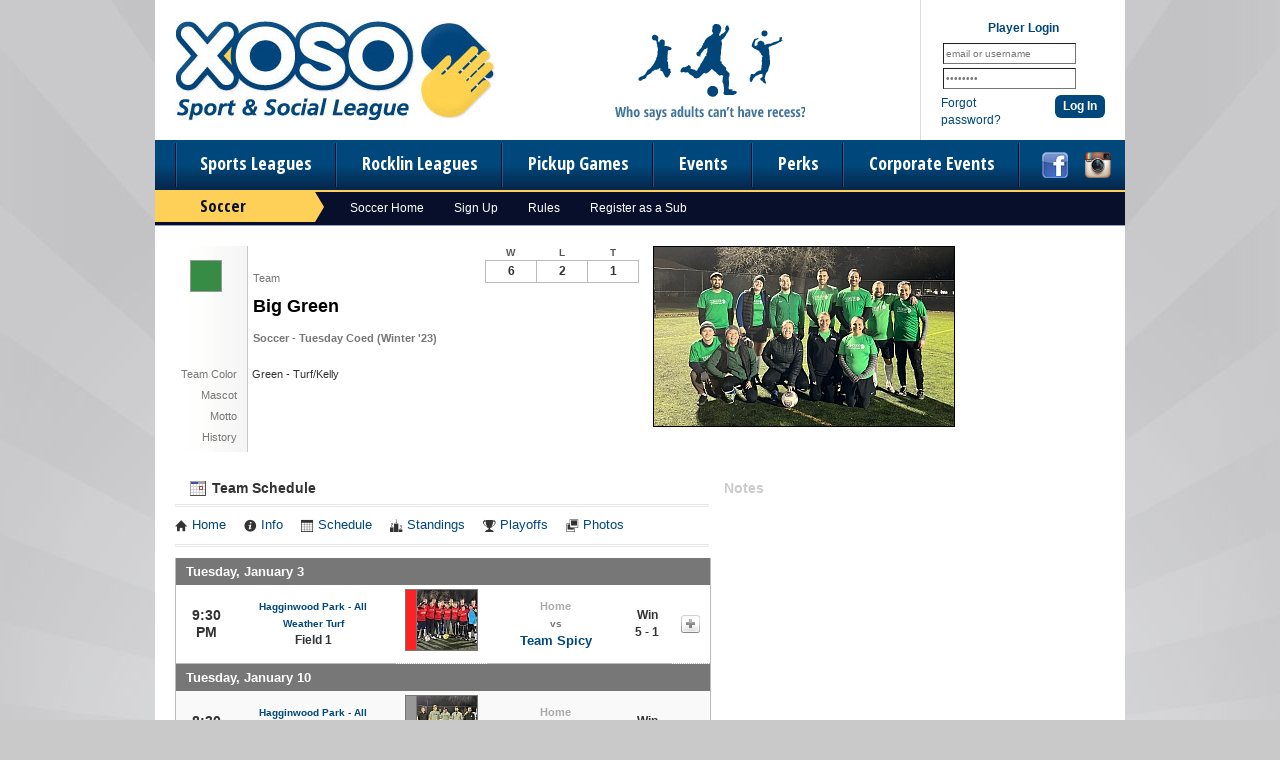

--- FILE ---
content_type: text/html; charset=UTF-8
request_url: https://www.xososports.com/team/567020/Big-Green
body_size: 10279
content:
<!DOCTYPE html
     PUBLIC "-//W3C//DTD XHTML 1.0 Transitional//EN"
     "http://www.w3.org/TR/xhtml1/DTD/xhtml1-transitional.dtd">
<html xmlns="http://www.w3.org/1999/xhtml" xmlns:og="http://opengraphprotocol.org/schema/" xmlns:fb="http://www.facebook.com/2008/fbml" xml:lang="en">

	<head>
		<meta http-equiv="Content-Type" content="text/html; charset=utf-8"/>
		
	
	
	
		
	
		
	<meta name="Description" content="Team home page for Big Green, participating in Soccer - Tuesday Coed (Winter &#039;23). View team photos, upcoming games, past results, team details, and notes."/>
	

	
		
	<meta property="og:title" content="Xoso Sport and Social League"/>
	

	
		
	<meta property="og:type" content="sports_league"/>
	

	
		
	<meta property="og:image" content="https://leaguelab-prod.s3.amazonaws.com/userimages/logos/org_469-1.jpg"/>
	

	
		
	<meta property="og:url" content="http://www.xososports.com/team/567020/Big-Green"/>
	

	
		
	<meta property="og:ttl" content="345600"/>
	

	
		
	<meta property="og:site_name" content="Xoso Sport and Social League"/>
	

	
		
	<meta property="og:description" content="Team home page for Big Green, participating in Soccer - Tuesday Coed (Winter &#039;23). View team photos, upcoming games, past results, team details, and notes."/>
	

	
		
	<meta property="og:email" content="comeplay@xososports.com"/>
	

	
		
	<meta property="og:phone_number" content="(916) 426-9676"/>
	

	
		
	<meta property="og:latitude" content="38.583"/>
	

	
		
	<meta property="og:longitude" content="-121.470"/>
	

	
		
	<meta property="fb:admins"/>
	

	
		
	<meta property="fb:app_id" content="772195842848689"/>
	

	
		
	<meta name="viewport" content="width=device-width, initial-scale=1"/>
	

	
	<meta name="keywords" content="xoxo, xoso, sacramento, adult, sports, league, leagues, 
		club, recreation, coed, co-ed, dodgeball, kickball, softball, soccer, volleyball, ultimate,
		bowling, pub crawls, recess, flag football, flag-football, cornhole, golf, boot camp, fitness, beer"/>


		
	<title>
		Soccer - Team Page for Big Green - Xoso Sport and Social League - Sacramento, CA
	</title>

		
	<link rel="stylesheet" href="https://cdn.ckeditor.com/ckeditor5/45.0.0/ckeditor5-content.css"/>
	<link rel="stylesheet" href="https://cdn.ckeditor.com/ckeditor5-premium-features/45.0.0/cckeditor5-premium-features-content.css"/>

		<link rel="stylesheet" type="text/css" media="all" href="/static/css/flexslider.css"/>
		<link rel="stylesheet" type="text/css" media="all" href="/static/css/flexslider-ll.css"/>
		
			<link rel="stylesheet" type="text/css" media="all" href="/static/1.210.9/css/teampage.css"/><link rel="stylesheet" type="text/css" media="all" href="/static/1.210.9/css/schedule.css"/><link rel="stylesheet" type="text/css" media="all" href="/static/1.210.9/css/sponsors.css"/><link rel="stylesheet" type="text/css" media="all" href="/static/1.210.9/css/public.min.css"/><link rel="stylesheet" type="text/css" media="all" href="/static/1.210.9/css/deluxe/main.css"/><link rel="stylesheet" type="text/css" media="all" href="/static/1.210.9/css/responsive.css"/><link rel="stylesheet" type="text/css" media="all" href="/static/1.210.9/css/deluxe/responsive.css"/><link rel="stylesheet" type="text/css" media="all" href="/static/1.210.9/css/facebook.css"/><link rel="stylesheet" type="text/css" media="all" href="/orgstyles?v=1766874473"/>
		
			<link rel="stylesheet" type="text/css" media="print" href="/static/1.210.9/css/_print.css"/>
		
		
	
	<link href="https://fonts.googleapis.com/css?family=Open+Sans+Condensed:700" rel="stylesheet" type="text/css"/>

	
	

		<link rel="stylesheet" type="text/css" media="all" href="/static/1.210.9/css/deluxe/xoso.css"/>
		<link rel="SHORTCUT ICON" href="/static/1.210.9/graphics/deluxe/xoso/favicon.ico"/>
		<script src="https://use.fontawesome.com/releases/v5.6.3/js/all.js" integrity="sha384-EIHISlAOj4zgYieurP0SdoiBYfGJKkgWedPHH4jCzpCXLmzVsw1ouK59MuUtP4a1" crossorigin="anonymous"></script>

	</head>

	<body class="xoso TeamPage">
		
	<div id="responsiveHeader" data-sport="Soccer">
		
			<a href="/" id="responsiveMenuLogo">
				<img src="//leaguelab-prod.s3.amazonaws.com/userimages/logos/org_mobile_469-1.png" alt="Xoso Sport and Social League"/>
			</a>
			
			<a href="#" id="responsiveMenuButton">
				&nbsp;
			</a>
			<a href="/login" id="responsiveLoginButton" class="notLoggedIn">
				&nbsp;
			</a>
			
		
	</div>


		
	


		<div id="outerContainer">
			<div id="headerOuter">
				<div id="headerInner">
					
	<div id="xosoHeaderTop">
		<a href="/">
			<img src="/static/1.210.9/graphics/deluxe/xoso/logo.jpg" alt="Xoso Sport and Social League" id="xosoHeaderLogo"/>
		</a>
		<img id="xosoHeaderTagline" src="/static/1.210.9/graphics/deluxe/xoso/tagline.png" alt="Who says adults can't have recess?"/>
		
	
	
		<div id="userLoginInset" class="customLoginForm">
			<form method="post" action="https://www.xososports.com/login">
				<div class="loginTitle">Player Login</div>
				<input type="text" name="Username" class="label text" value="email or username"/><br/>
				<input type="password" name="Password" class="label text" value="password"/><br/>
				<div class="loginActionColumn">
					<a href="/login?v=Reset">Forgot password?</a>
				</div>
				<div class="loginActionColumn submit">
					<input type="submit" id="headerLoginSubmit" class="rounded-corners" value="Log In"/>
				</div>
				<div class="clear"></div>
				
	<input type="hidden" readonly="readonly" name="reqToken" value="3a05866e9c71c61f4a45cb9299295676" id="menuLoginToken"/>

				
	<input type="hidden" name="cmd" value="processLogin"/>

			</form>
		</div>
		
	

	</div>
	<div id="xosoMainMenuOuter">
		<div id="mainMenuLinks">
			<a id="xosoMenu_Sports" href="/leagues?v=upcoming">Sports Leagues</a>
			<a href="/Rocklin">
				Rocklin Leagues
			</a><a href="/page/pickup">
				Pickup Games
			</a><a href="/events">
				Events
			</a><a href="/playerperks">
				Perks
			</a><a href="/corporate-events">
				Corporate Events
			</a>
		</div>
		<div id="socialLinks">
	<a href="https://www.facebook.com/xososports" target="_blank">
		<img src="/static/1.210.9/graphics/deluxe/icon-social-facebook.png" alt="find us on Facebook"/>
	</a>
	
	<a href="https://www.instagram.com/xososports" target="_blank">
		<img src="/static/1.210.9/graphics/deluxe/icon-social-instagram.png" alt="follow us on Instagram"/>
	</a>
</div>
		<div class="hidden allSportsMenu" id="xosoSportPulldown">
			
			
				
					<div class="column first">
						
							<a href="https://www.xososports.com/leagues?v=upcoming&amp;leaguetype=League">
								All Upcoming
							</a>
						
							<a href="/sport/Basketball">
								Basketball
							</a>
						
							<a href="/sport/Bocce_Ball">
								Bocce Ball
							</a>
						
							<a href="/sport/Bowling">
								Bowling
							</a>
						
							<a href="/sport/Cornhole">
								Cornhole
							</a>
						
							<a href="/sport/Flag_Football">
								Flag Football
							</a>
						
							
						
							
						
							
						
							
						
							
						
							
						
					</div>
					<div class="column second">
						
							
						
							
						
							
						
							
						
							
						
							
						
							<a href="/sport/Kickball">
								Kickball
							</a>
						
							<a href="/sport/Pickleball">
								Pickleball
							</a>
						
							<a href="/sport/Soccer">
								Soccer
							</a>
						
							<a href="/sport/Softball">
								Softball
							</a>
						
							<a href="/sport/Ultimate">
								Ultimate
							</a>
						
							<a href="/sport/Volleyball">
								Volleyball
							</a>
						
					</div>
				
				<div class="clear"></div>
			
		</div>
	</div>

				</div>
				
	

			</div>

			<div id="mainOuter">
				<div id="mainInner">
					
	
		<div id="sportMenu" data-sport="Soccer">
			<h2 class="sportMenuLabel">Soccer</h2>
			<a href="/sport/Soccer">
				Soccer Home
			</a><a href="/leagues?v=upcoming&amp;sport=Soccer">
				Sign Up
			</a><a href="/page/soccer-rules">
				Rules
			</a><a href="/page/sub-registration">
				Register as a Sub
			</a>
		</div>
	

					<div id="pageColumn">
						
	
	


	
		
	

						
						
						
						
						<div id="pageContainer">
							
	
	

	

							<div id="teamPageContainer">
	<div class="sportTitle">
		<img src="/static/1.210.9/icons/traditional/soccer-title.gif" alt="Big Green plays in a Soccer league"/>
	</div>
	<div id="teamInfo" class="noPhotos">
	<div class="infoContainer">
		<div class="teamThumbnail">
	
	
	<div class="teamColorSwatch_Large" style="background:#368c45">&nbsp;</div>
</div>
		
		<div class="teamNameRow">
			<div class="label teamName">Team</div>
			<h1>Big Green</h1>
		</div>
				
		<div class="infoRow leagueNameContainer">
			<div class="value leagueName">
				Soccer - Tuesday Coed (Winter &#039;23)
			</div>
		</div>
		
		
	<div class="infoRow ">
		<div class="label">Team Color</div>
		<div class="value">Green - Turf/Kelly</div><div class="clear"></div>
	</div>

		
		
	<div class="infoRow ">
		<div class="label">Mascot</div>
		<div class="value"></div><div class="clear"></div>
	</div>

		
		
	<div class="infoRow ">
		<div class="label">Motto</div>
		<div class="value"></div><div class="clear"></div>
	</div>

		
		
	<div class="infoRow ">
		<div class="label">History</div>
		<div class="value"></div><div class="clear"></div>
	</div>


	</div>
	<div id="teamPhotos">
	
		<div id="teamPicWrapper">
			<a href="//leaguelab-prod.s3.amazonaws.com/userimages/222694_ful.jpg">
				<img alt="Big Green Team Photo" id="teamPic" src="//leaguelab-prod.s3.amazonaws.com/userimages/222694_std.jpg"/>
			</a>
		</div>
		
			
		
	
</div>
	<table id="teamRecord" class="Game">
	
	
		<thead>
			<tr>
				<th>W</th>
				<th>L</th>
				<th>T</th>
			</tr>
		</thead>
		<tbody>
			<tr>
				<td>6</td>
				<td>2</td>
				<td>1</td>
			</tr>
		</tbody>
	
	
</table>
	

</div>

	
	
	<div id="teamScheduleContainer">
	<h2><img alt="" src="/static/1.210.9/graphics/icon-schedules-s.gif"/> Team Schedule</h2>

	
	<ul class="league-links">
		<li>
			<a href="/league/54684">
				<span class="ll-icon-home"></span>Home
			</a>
		</li>
		<li>
			<a href="/league/54684/details">
				<span class="ll-icon-info"></span>Info
			</a>
		</li>
		<li>
			<a href="/league/54684/schedule">
				<span class="ll-icon-schedule"></span>Schedule
			</a>
		</li>
		<li class="standings">
			<a href="/league/54684/standings">
				<span class="ll-icon-standings"></span>Standings
			</a>
		</li>
		<li class="playoffs">
			<a href="/league/54684/bracket">
				<span class="ll-icon-bracket"></span>Playoffs
			</a>
		</li>
		<li class="photos">
			<a href="/league/54684/gallery">
				<span class="ll-icon-photos"></span>Photos
			</a>
		</li>
		
	</ul>

	
	
	
		
	<div class="hidden scalablePopup" id="gameDetailPopup">
		<div class="handle">
			<div class="closeContainer">
				<a class="closeWindowButton" href="#"></a>
			</div>
		</div>
		<div class="body">
			<div>
				<div class="loadingGraphic" id="schedulePopUpLoading">
	<img src="/static/1.210.9/graphics/loader-image-25.gif" alt=""/>
	<div class="loadingMessage">Loading...</div>
</div>
				<div id="gameDetailPopupContent">

				</div>
			</div>
		</div>
	</div>

	

	<table id="teamScheduleTable">
		<tbody>
			
				
					
						<tr class="gameDateRow even">
							<td colspan="6" class="gameDate"><h4>Tuesday, January 3</h4></td>
						</tr>
						
					
					
					
	<tr class="even" id="game_1960562_54684">
		<td class="gameTime">
			9:30 PM
		</td>
		<td class="gameLocation">
			<div class="label"><a href="/location/1916">Hagginwood Park - All Weather Turf</a></div>
			Field 1
		</td>
		
			<td class="opponentIcon">
				<a href="/team/567021/Team-Spicy">
					<div class="teamThumbnail">
	
	
		<div class="teamColorStripe" style="background:#fb2323">&nbsp;</div>
		<img class="teamIcon" src="//leaguelab-prod.s3.amazonaws.com/userimages/222699_tny.jpg" alt="Team Spicy Team Logo"/>
	
	
</div>
				</a>
			</td>
			<td class="opponent">
				<div class="homeOrVisitor">Home</div>
				<div class="label">vs</div>
				<a href="/team/567021/Team-Spicy">Team Spicy</a>
			</td>
			<td class="result">
				Win<br/>5&nbsp;-&nbsp;1
			</td>
			
			<td class="detailLink" id="game_2023-01-03_9-30 PM_1916_1">
				<a href="#" class="openGameDetail">
					<img src="/static/1.210.9/graphics/expand-score-button.gif" alt="view more info on this game"/>
					<p class="hidden label">Viewing<br/>Details</p>
				</a>
			</td>
		
		
		
	</tr>

					
				
				
			
				
					
						<tr class="gameDateRow odd">
							<td colspan="6" class="gameDate"><h4>Tuesday, January 10</h4></td>
						</tr>
						
					
					
					
	<tr class="odd" id="game_1960565_54684">
		<td class="gameTime">
			8:30 PM
		</td>
		<td class="gameLocation">
			<div class="label"><a href="/location/1916">Hagginwood Park - All Weather Turf</a></div>
			Field 1
		</td>
		
			<td class="opponentIcon">
				<a href="/team/565688/Practice-Squad">
					<div class="teamThumbnail">
	
	
		<div class="teamColorStripe" style="background:#999999">&nbsp;</div>
		<img class="teamIcon" src="//leaguelab-prod.s3.amazonaws.com/userimages/222695_tny.jpg" alt="Practice Squad Team Logo"/>
	
	
</div>
				</a>
			</td>
			<td class="opponent">
				<div class="homeOrVisitor">Home</div>
				<div class="label">vs</div>
				<a href="/team/565688/Practice-Squad">Practice Squad</a>
			</td>
			<td class="result">
				Win<br/>2&nbsp;-&nbsp;1
			</td>
			
			<td class="detailLink" id="game_2023-01-10_8-30 PM_1916_1">
				<a href="#" class="openGameDetail">
					<img src="/static/1.210.9/graphics/expand-score-button.gif" alt="view more info on this game"/>
					<p class="hidden label">Viewing<br/>Details</p>
				</a>
			</td>
		
		
		
	</tr>

					
				
				
			
				
					
						<tr class="gameDateRow even">
							<td colspan="6" class="gameDate"><h4>Tuesday, January 17</h4></td>
						</tr>
						
					
					
					
	<tr class="even" id="game_1960568_54684">
		<td class="gameTime">
			7:30 PM
		</td>
		<td class="gameLocation">
			<div class="label"><a href="/location/1916">Hagginwood Park - All Weather Turf</a></div>
			Field 1
		</td>
		
			<td class="opponentIcon">
				<a href="/team/565542/Plan-B">
					<div class="teamThumbnail">
	
	
		<div class="teamColorStripe" style="background:#fff500">&nbsp;</div>
		<img class="teamIcon" src="//leaguelab-prod.s3.amazonaws.com/userimages/226302_tny.jpg" alt="Plan B Team Logo"/>
	
	
</div>
				</a>
			</td>
			<td class="opponent">
				<div class="homeOrVisitor">Visitor</div>
				<div class="label">vs</div>
				<a href="/team/565542/Plan-B">Plan B</a>
			</td>
			<td class="result">
				Loss<br/>0&nbsp;-&nbsp;4
			</td>
			
			<td class="detailLink" id="game_2023-01-17_7-30 PM_1916_1">
				<a href="#" class="openGameDetail">
					<img src="/static/1.210.9/graphics/expand-score-button.gif" alt="view more info on this game"/>
					<p class="hidden label">Viewing<br/>Details</p>
				</a>
			</td>
		
		
		
	</tr>

					
				
				
			
				
					
						<tr class="gameDateRow odd">
							<td colspan="6" class="gameDate"><h4>Tuesday, January 24</h4></td>
						</tr>
						
					
					
					
	<tr class="odd" id="game_1960571_54684">
		<td class="gameTime">
			6:30 PM
		</td>
		<td class="gameLocation">
			<div class="label"><a href="/location/1916">Hagginwood Park - All Weather Turf</a></div>
			Field 1
		</td>
		
			<td class="opponentIcon">
				<a href="/team/565516/Black-Ice-">
					<div class="teamThumbnail">
	
	
		<div class="teamColorStripe" style="background:#000000">&nbsp;</div>
		<img class="teamIcon" src="//leaguelab-prod.s3.amazonaws.com/userimages/222698_tny.jpg" alt="Black Ice  Team Logo"/>
	
	
</div>
				</a>
			</td>
			<td class="opponent">
				<div class="homeOrVisitor">Visitor</div>
				<div class="label">vs</div>
				<a href="/team/565516/Black-Ice-">Black Ice </a>
			</td>
			<td class="result">
				Win<br/>3&nbsp;-&nbsp;1
			</td>
			
			<td class="detailLink" id="game_2023-01-24_6-30 PM_1916_1">
				<a href="#" class="openGameDetail">
					<img src="/static/1.210.9/graphics/expand-score-button.gif" alt="view more info on this game"/>
					<p class="hidden label">Viewing<br/>Details</p>
				</a>
			</td>
		
		
		
	</tr>

					
				
				
			
				
					
						<tr class="gameDateRow even">
							<td colspan="6" class="gameDate"><h4>Tuesday, January 31</h4></td>
						</tr>
						<tr class="scheduleBannerRow even">
							<td colspan="6">
								<img class="scheduleBanner" src="//leaguelab-prod.s3.amazonaws.com/userimages/assorted/banner_387-4_tmb.jpg" alt="Registration Opens"/>
							</td>
						</tr>
					
					
					
	<tr class="even" id="game_1960577_54684">
		<td class="gameTime">
			8:30 PM
		</td>
		<td class="gameLocation">
			<div class="label"><a href="/location/1916">Hagginwood Park - All Weather Turf</a></div>
			Field 1
		</td>
		
			<td class="opponentIcon">
				<a href="/team/566455/Sac-Allstars">
					<div class="teamThumbnail">
	
	
		<div class="teamColorStripe" style="background:#cef4fd">&nbsp;</div>
		<img class="teamIcon" src="//leaguelab-prod.s3.amazonaws.com/userimages/223361_tny.jpg" alt="Sac Allstars Team Logo"/>
	
	
</div>
				</a>
			</td>
			<td class="opponent">
				<div class="homeOrVisitor">Visitor</div>
				<div class="label">vs</div>
				<a href="/team/566455/Sac-Allstars">Sac Allstars</a>
			</td>
			<td class="result">
				Tie<br/>0&nbsp;-&nbsp;0
			</td>
			
			<td class="detailLink" id="game_2023-01-31_8-30 PM_1916_1">
				<a href="#" class="openGameDetail">
					<img src="/static/1.210.9/graphics/expand-score-button.gif" alt="view more info on this game"/>
					<p class="hidden label">Viewing<br/>Details</p>
				</a>
			</td>
		
		
		
	</tr>

					
				
				
			
				
					
						<tr class="gameDateRow odd">
							<td colspan="6" class="gameDate"><h4>Tuesday, February 7</h4></td>
						</tr>
						<tr class="scheduleBannerRow odd">
							<td colspan="6">
								<img class="scheduleBanner" src="//leaguelab-prod.s3.amazonaws.com/userimages/assorted/banner_388-3_tmb.jpg" alt="Registration: Early Bird Ends"/>
							</td>
						</tr>
					
					
					
	<tr class="odd" id="game_1960582_54684">
		<td class="gameTime">
			9:30 PM
		</td>
		<td class="gameLocation">
			<div class="label"><a href="/location/1916">Hagginwood Park - All Weather Turf</a></div>
			Field 1
		</td>
		
			<td class="opponentIcon">
				<a href="/team/568605/Purple-People-Eaters">
					<div class="teamThumbnail">
	
	
		<div class="teamColorStripe" style="background:#4c419d">&nbsp;</div>
		<img class="teamIcon" src="//leaguelab-prod.s3.amazonaws.com/userimages/222696_tny.jpg" alt="Purple People Eaters Team Logo"/>
	
	
</div>
				</a>
			</td>
			<td class="opponent">
				<div class="homeOrVisitor">Visitor</div>
				<div class="label">vs</div>
				<a href="/team/568605/Purple-People-Eaters">Purple People Eaters</a>
			</td>
			<td class="result">
				Win<br/>2&nbsp;-&nbsp;0
			</td>
			
			<td class="detailLink" id="game_2023-02-07_9-30 PM_1916_1">
				<a href="#" class="openGameDetail">
					<img src="/static/1.210.9/graphics/expand-score-button.gif" alt="view more info on this game"/>
					<p class="hidden label">Viewing<br/>Details</p>
				</a>
			</td>
		
		
		
	</tr>

					
				
				
			
				
					
						<tr class="gameDateRow even">
							<td colspan="6" class="gameDate"><h4>Tuesday, February 14</h4></td>
						</tr>
						
					
					
					
	<tr class="even" id="game_1960584_54684">
		<td class="gameTime">
			7:30 PM
		</td>
		<td class="gameLocation">
			<div class="label"><a href="/location/1916">Hagginwood Park - All Weather Turf</a></div>
			Field 1
		</td>
		
			<td class="opponentIcon">
				<a href="/team/567025/STV-SC-XOSO-Gossip-Girl">
					<div class="teamThumbnail">
	
	
		<div class="teamColorStripe" style="background:#ec6cf8">&nbsp;</div>
		<img class="teamIcon" src="//leaguelab-prod.s3.amazonaws.com/userimages/222697_tny.jpg" alt="STV SC XOSO Gossip Girl Team Logo"/>
	
	
</div>
				</a>
			</td>
			<td class="opponent">
				<div class="homeOrVisitor">Home</div>
				<div class="label">vs</div>
				<a href="/team/567025/STV-SC-XOSO-Gossip-Girl">STV SC XOSO Gossip Girl</a>
			</td>
			<td class="result">
				Win<br/>1&nbsp;-&nbsp;0
			</td>
			
			<td class="detailLink" id="game_2023-02-14_7-30 PM_1916_1">
				<a href="#" class="openGameDetail">
					<img src="/static/1.210.9/graphics/expand-score-button.gif" alt="view more info on this game"/>
					<p class="hidden label">Viewing<br/>Details</p>
				</a>
			</td>
		
		
		
	</tr>

					
				
				
			
				
					
						<tr class="gameDateRow odd">
							<td colspan="6" class="gameDate"><h4>Tuesday, February 21</h4></td>
						</tr>
						<tr class="scheduleBannerRow odd">
							<td colspan="6">
								<img class="scheduleBanner" src="//leaguelab-prod.s3.amazonaws.com/userimages/assorted/banner_918-5_tmb.jpg" alt="Registration Closes"/>
							</td>
						</tr>
					
					
					
	<tr class="odd" id="game_1960590_54684">
		<td class="gameTime">
			9:30 PM
		</td>
		<td class="gameLocation">
			<div class="label"><a href="/location/1916">Hagginwood Park - All Weather Turf</a></div>
			Field 1
		</td>
		
			<td class="opponentIcon">
				<a href="/team/567021/Team-Spicy">
					<div class="teamThumbnail">
	
	
		<div class="teamColorStripe" style="background:#fb2323">&nbsp;</div>
		<img class="teamIcon" src="//leaguelab-prod.s3.amazonaws.com/userimages/222699_tny.jpg" alt="Team Spicy Team Logo"/>
	
	
</div>
				</a>
			</td>
			<td class="opponent">
				<div class="homeOrVisitor">Visitor</div>
				<div class="label">vs</div>
				<a href="/team/567021/Team-Spicy">Team Spicy</a>
			</td>
			<td class="result">
				Win<br/>4&nbsp;-&nbsp;1
			</td>
			
			<td class="detailLink" id="game_2023-02-21_9-30 PM_1916_1">
				<a href="#" class="openGameDetail">
					<img src="/static/1.210.9/graphics/expand-score-button.gif" alt="view more info on this game"/>
					<p class="hidden label">Viewing<br/>Details</p>
				</a>
			</td>
		
		
		
	</tr>

					
				
				
			
				
					
						<tr class="gameDateRow even">
							<td colspan="6" class="gameDate"><h4>Tuesday, February 28</h4></td>
						</tr>
						
					
					<tr>
						<td colspan="6" class="playoffBannerCell">
							<div class="playoffBanner playoffColor">
								PLAYOFFS
								<a href="/league/54684/bracket">
									<img src="/static/1.210.9/graphics/button-bracket-view.png" alt="View Playoff Bracket"/>
								</a>
							</div>
						</td>
					</tr>
					
	<tr class="even" id="game_2031261_54684">
		<td class="gameTime">
			7:30 PM
		</td>
		<td class="gameLocation">
			<div class="label"><a href="/location/1916">Hagginwood Park - All Weather Turf</a></div>
			Field 1
		</td>
		
			<td class="opponentIcon">
				<a href="/team/566455/Sac-Allstars">
					<div class="teamThumbnail">
	
	
		<div class="teamColorStripe" style="background:#cef4fd">&nbsp;</div>
		<img class="teamIcon" src="//leaguelab-prod.s3.amazonaws.com/userimages/223361_tny.jpg" alt="Sac Allstars Team Logo"/>
	
	
</div>
				</a>
			</td>
			<td class="opponent">
				<div class="homeOrVisitor">Home</div>
				<div class="label">vs</div>
				<a href="/team/566455/Sac-Allstars">Sac Allstars</a>
			</td>
			<td class="result">
				Loss<br/>1&nbsp;-&nbsp;2
			</td>
			
			<td class="detailLink" id="game_2023-02-28_7-30 PM_1916_1">
				<a href="#" class="openGameDetail">
					<img src="/static/1.210.9/graphics/expand-score-button.gif" alt="view more info on this game"/>
					<p class="hidden label">Viewing<br/>Details</p>
				</a>
			</td>
		
		
		
	</tr>

					
				
				
			
			
		</tbody>
	</table>
	
	
</div>
	<div id="teamNotesContainer">
	<h2>Notes</h2>
	<div id="teamNotes">
		
	</div>
</div>
	<div class="clear">&nbsp;</div>
		
	
	

		
	
	<div id="relatedTeams">
		<h3>Related Teams</h3><a name="related"></a>
		<table id="relatedTeamsTable">
			<tbody>
				<tr>
					<td class="teamThumbnail">
						
						<a href="/team/931917/Big-Green">
							<div class="teamThumbnail">
	
	
		<div class="teamColorStripe" style="background:#368c45">&nbsp;</div>
		<img class="teamIcon" src="//leaguelab-prod.s3.amazonaws.com/userimages/333114_tny.jpg" alt="Big Green"/>
	
	
</div>
						</a>
					</td>
					<td>
						<a href="/team/931917/Big-Green">Big Green</a>
						<div class="leagueName">Soccer - Tuesday Coed (Winter &#039;26)</div>
						<p class="sharedPlayers label">
							
							4 Players in Common
						</p>
					</td>
					<td class="sportIcon">
						<img src="/static/1.210.9/icons/traditional/soccer-square-s.gif" alt="Soccer" class="inline"/>
					</td>
				</tr><tr>
					<td class="teamThumbnail">
						
						<a href="/team/912479/BG-Goblin-Slayers-">
							<div class="teamThumbnail">
	
	
		
		<img class="teamIcon" src="//leaguelab-prod.s3.amazonaws.com/userimages/325246_tny.jpg" alt="BG Goblin Slayers "/>
	
	
</div>
						</a>
					</td>
					<td>
						<a href="/team/912479/BG-Goblin-Slayers-">BG Goblin Slayers </a>
						<div class="leagueName">SAND Volleyball - Intermediate/Advanced 4s - Mondays (Fall &#039;25)</div>
						<p class="sharedPlayers label">
							
							4 Players in Common
						</p>
					</td>
					<td class="sportIcon">
						<img src="/static/1.210.9/icons/traditional/volleyball-square-s.gif" alt="Volleyball" class="inline"/>
					</td>
				</tr><tr>
					<td class="teamThumbnail">
						
						<a href="/team/905845/Big-Green">
							<div class="teamThumbnail">
	
	
		<div class="teamColorStripe" style="background:#368c45">&nbsp;</div>
		<img class="teamIcon" src="//leaguelab-prod.s3.amazonaws.com/userimages/323529_tny.jpg" alt="Big Green"/>
	
	
</div>
						</a>
					</td>
					<td>
						<a href="/team/905845/Big-Green">Big Green</a>
						<div class="leagueName">Soccer - Tuesday Coed (Fall &#039;25)</div>
						<p class="sharedPlayers label">
							
							5 Players in Common
						</p>
					</td>
					<td class="sportIcon">
						<img src="/static/1.210.9/icons/traditional/soccer-square-s.gif" alt="Soccer" class="inline"/>
					</td>
				</tr><tr>
					<td class="teamThumbnail">
						
						<a href="/team/888699/BG-Goblin-Slayers-">
							<div class="teamThumbnail">
	
	
		
		<img class="teamIcon" src="//leaguelab-prod.s3.amazonaws.com/userimages/315745_tny.jpg" alt="BG Goblin Slayers "/>
	
	
</div>
						</a>
					</td>
					<td>
						<a href="/team/888699/BG-Goblin-Slayers-">BG Goblin Slayers </a>
						<div class="leagueName">SAND Volleyball - Intermediate/Advanced 4s - Mondays (Late Summer &#039;25)</div>
						<p class="sharedPlayers label">
							
							4 Players in Common
						</p>
					</td>
					<td class="sportIcon">
						<img src="/static/1.210.9/icons/traditional/volleyball-square-s.gif" alt="Volleyball" class="inline"/>
					</td>
				</tr><tr>
					<td class="teamThumbnail">
						
						<a href="/team/882827/Big-Green-presented-by-Veg">
							<div class="teamThumbnail">
	
	
		<div class="teamColorStripe" style="background:#368c45">&nbsp;</div>
		<img class="teamIcon" src="//leaguelab-prod.s3.amazonaws.com/userimages/312692_tny.jpg" alt="Big Green presented by Veg"/>
	
	
</div>
						</a>
					</td>
					<td>
						<a href="/team/882827/Big-Green-presented-by-Veg">Big Green presented by Veg</a>
						<div class="leagueName">Soccer - Tuesday Coed (Summer &#039;25)</div>
						<p class="sharedPlayers label">
							
							9 Players in Common
						</p>
					</td>
					<td class="sportIcon">
						<img src="/static/1.210.9/icons/traditional/soccer-square-s.gif" alt="Soccer" class="inline"/>
					</td>
				</tr><tr>
					<td class="teamThumbnail">
						
						<a href="/team/861668/BG-Goblin-Slayers-">
							<div class="teamThumbnail">
	
	
		
		<img class="teamIcon" src="//leaguelab-prod.s3.amazonaws.com/userimages/305048_tny.jpg" alt="BG Goblin Slayers "/>
	
	
</div>
						</a>
					</td>
					<td>
						<a href="/team/861668/BG-Goblin-Slayers-">BG Goblin Slayers </a>
						<div class="leagueName">SAND Volleyball - Intermediate/Advanced 4s - Mondays (Summer &#039;25)</div>
						<p class="sharedPlayers label">
							
							4 Players in Common
						</p>
					</td>
					<td class="sportIcon">
						<img src="/static/1.210.9/icons/traditional/volleyball-square-s.gif" alt="Volleyball" class="inline"/>
					</td>
				</tr><tr>
					<td class="teamThumbnail">
						
						<a href="/team/860565/Big-Green">
							<div class="teamThumbnail">
	
	
		<div class="teamColorStripe" style="background:#368c45">&nbsp;</div>
		<img class="teamIcon" src="//leaguelab-prod.s3.amazonaws.com/userimages/303122_tny.jpg" alt="Big Green"/>
	
	
</div>
						</a>
					</td>
					<td>
						<a href="/team/860565/Big-Green">Big Green</a>
						<div class="leagueName">Soccer - Tuesday Coed (Spring &#039;25)</div>
						<p class="sharedPlayers label">
							
							10 Players in Common
						</p>
					</td>
					<td class="sportIcon">
						<img src="/static/1.210.9/icons/traditional/soccer-square-s.gif" alt="Soccer" class="inline"/>
					</td>
				</tr><tr>
					<td class="teamThumbnail">
						
						<a href="/team/826914/Big-Green">
							<div class="teamThumbnail">
	
	
		<div class="teamColorStripe" style="background:#368c45">&nbsp;</div>
		<img class="teamIcon" src="//leaguelab-prod.s3.amazonaws.com/userimages/296509_tny.jpg" alt="Big Green"/>
	
	
</div>
						</a>
					</td>
					<td>
						<a href="/team/826914/Big-Green">Big Green</a>
						<div class="leagueName">Soccer - Tuesday Coed (Late Winter &#039;25)</div>
						<p class="sharedPlayers label">
							
							9 Players in Common
						</p>
					</td>
					<td class="sportIcon">
						<img src="/static/1.210.9/icons/traditional/soccer-square-s.gif" alt="Soccer" class="inline"/>
					</td>
				</tr><tr>
					<td class="teamThumbnail">
						
						<a href="/team/819637/Goblin-Slayers">
							<div class="teamThumbnail">
	
	
		
		<img class="teamIcon" src="//leaguelab-prod.s3.amazonaws.com/userimages/295556_tny.jpg" alt="Goblin Slayers"/>
	
	
</div>
						</a>
					</td>
					<td>
						<a href="/team/819637/Goblin-Slayers">Goblin Slayers</a>
						<div class="leagueName">SAND Volleyball - Intermediate/Advanced 4s - Mondays (Spring &#039;25)</div>
						<p class="sharedPlayers label">
							
							4 Players in Common
						</p>
					</td>
					<td class="sportIcon">
						<img src="/static/1.210.9/icons/traditional/volleyball-square-s.gif" alt="Volleyball" class="inline"/>
					</td>
				</tr><tr>
					<td class="teamThumbnail">
						
						<a href="/team/811589/Bubble-Bumps">
							<div class="teamThumbnail">
	
	
		
		<img class="teamIcon" src="//leaguelab-prod.s3.amazonaws.com/userimages/290265_tny.jpg" alt="Bubble Bumps"/>
	
	
</div>
						</a>
					</td>
					<td>
						<a href="/team/811589/Bubble-Bumps">Bubble Bumps</a>
						<div class="leagueName">Volleyball - Thursdays: Intermediate at TV (Winter &#039;25)</div>
						<p class="sharedPlayers label">
							
							3 Players in Common
						</p>
					</td>
					<td class="sportIcon">
						<img src="/static/1.210.9/icons/traditional/volleyball-square-s.gif" alt="Volleyball" class="inline"/>
					</td>
				</tr><tr>
					<td class="teamThumbnail">
						
						<a href="/team/806469/Velvet-Panthers">
							<div class="teamThumbnail">
	
	
		<div class="teamColorStripe" style="background:#000000">&nbsp;</div>
		<img class="teamIcon" src="//leaguelab-prod.s3.amazonaws.com/userimages/289056_tny.jpg" alt="Velvet Panthers"/>
	
	
</div>
						</a>
					</td>
					<td>
						<a href="/team/806469/Velvet-Panthers">Velvet Panthers</a>
						<div class="leagueName">Soccer - Tuesday Coed (Winter &#039;25)</div>
						<p class="sharedPlayers label">
							
							4 Players in Common
						</p>
					</td>
					<td class="sportIcon">
						<img src="/static/1.210.9/icons/traditional/soccer-square-s.gif" alt="Soccer" class="inline"/>
					</td>
				</tr><tr>
					<td class="teamThumbnail">
						
						<a href="/team/790025/Big-Green">
							<div class="teamThumbnail">
	
	
		<div class="teamColorStripe" style="background:#368c45">&nbsp;</div>
		<img class="teamIcon" src="//leaguelab-prod.s3.amazonaws.com/userimages/283908_tny.jpg" alt="Big Green"/>
	
	
</div>
						</a>
					</td>
					<td>
						<a href="/team/790025/Big-Green">Big Green</a>
						<div class="leagueName">Soccer - Tuesday Coed (Fall &#039;24)</div>
						<p class="sharedPlayers label">
							
							11 Players in Common
						</p>
					</td>
					<td class="sportIcon">
						<img src="/static/1.210.9/icons/traditional/soccer-square-s.gif" alt="Soccer" class="inline"/>
					</td>
				</tr><tr>
					<td class="teamThumbnail">
						
						<a href="/team/761495/Big-Green">
							<div class="teamThumbnail">
	
	
		<div class="teamColorStripe" style="background:#368c45">&nbsp;</div>
		<img class="teamIcon" src="//leaguelab-prod.s3.amazonaws.com/userimages/275729_tny.jpg" alt="Big Green"/>
	
	
</div>
						</a>
					</td>
					<td>
						<a href="/team/761495/Big-Green">Big Green</a>
						<div class="leagueName">Soccer - Tuesday Coed (Summer &#039;24)</div>
						<p class="sharedPlayers label">
							Captain and
							12 Players in Common
						</p>
					</td>
					<td class="sportIcon">
						<img src="/static/1.210.9/icons/traditional/soccer-square-s.gif" alt="Soccer" class="inline"/>
					</td>
				</tr><tr>
					<td class="teamThumbnail">
						
						<a href="/team/761234/Big-Green-Goblin-Slayers">
							<div class="teamThumbnail">
	
	
		
		<img class="teamIcon" src="//leaguelab-prod.s3.amazonaws.com/userimages/275642_tny.jpg" alt="Big Green Goblin Slayers"/>
	
	
</div>
						</a>
					</td>
					<td>
						<a href="/team/761234/Big-Green-Goblin-Slayers">Big Green Goblin Slayers</a>
						<div class="leagueName">SAND Volleyball - Intermediate/Advanced 4s - Mondays (Summer &#039;24)</div>
						<p class="sharedPlayers label">
							
							4 Players in Common
						</p>
					</td>
					<td class="sportIcon">
						<img src="/static/1.210.9/icons/traditional/volleyball-square-s.gif" alt="Volleyball" class="inline"/>
					</td>
				</tr><tr>
					<td class="teamThumbnail">
						
						<a href="/team/734806/Big-Green">
							<div class="teamThumbnail">
	
	
		<div class="teamColorStripe" style="background:#368c45">&nbsp;</div>
		<img class="teamIcon" src="//leaguelab-prod.s3.amazonaws.com/userimages/267141_tny.jpg" alt="Big Green"/>
	
	
</div>
						</a>
					</td>
					<td>
						<a href="/team/734806/Big-Green">Big Green</a>
						<div class="leagueName">Soccer - Tuesday Coed (Late Spring &#039;24)</div>
						<p class="sharedPlayers label">
							Captain and
							12 Players in Common
						</p>
					</td>
					<td class="sportIcon">
						<img src="/static/1.210.9/icons/traditional/soccer-square-s.gif" alt="Soccer" class="inline"/>
					</td>
				</tr><tr>
					<td class="teamThumbnail">
						
						<a href="/team/709170/Setters-of-Catan">
							<div class="teamThumbnail">
	
	
		
		<img class="teamIcon" src="//leaguelab-prod.s3.amazonaws.com/userimages/263077_tny.jpg" alt="Setters of Catan"/>
	
	
</div>
						</a>
					</td>
					<td>
						<a href="/team/709170/Setters-of-Catan">Setters of Catan</a>
						<div class="leagueName">Volleyball - Thursdays: Intermediate at TV (Spring &#039;24)</div>
						<p class="sharedPlayers label">
							
							3 Players in Common
						</p>
					</td>
					<td class="sportIcon">
						<img src="/static/1.210.9/icons/traditional/volleyball-square-s.gif" alt="Volleyball" class="inline"/>
					</td>
				</tr><tr>
					<td class="teamThumbnail">
						
						<a href="/team/706209/Longshots-2.0">
							<div class="teamThumbnail">
	
	
		<div class="teamColorStripe" style="background:#368c45">&nbsp;</div>
		<img class="teamIcon" src="//leaguelab-prod.s3.amazonaws.com/userimages/260357_tny.jpg" alt="Longshots 2.0"/>
	
	
</div>
						</a>
					</td>
					<td>
						<a href="/team/706209/Longshots-2.0">Longshots 2.0</a>
						<div class="leagueName">Soccer - Friday Coed &amp; Open Divisions (Spring &#039;24)</div>
						<p class="sharedPlayers label">
							
							3 Players in Common
						</p>
					</td>
					<td class="sportIcon">
						<img src="/static/1.210.9/icons/traditional/soccer-square-s.gif" alt="Soccer" class="inline"/>
					</td>
				</tr><tr>
					<td class="teamThumbnail">
						
						<a href="/team/705283/Big-Green">
							<div class="teamThumbnail">
	
	
		<div class="teamColorStripe" style="background:#368c45">&nbsp;</div>
		<img class="teamIcon" src="//leaguelab-prod.s3.amazonaws.com/userimages/260962_tny.jpg" alt="Big Green"/>
	
	
</div>
						</a>
					</td>
					<td>
						<a href="/team/705283/Big-Green">Big Green</a>
						<div class="leagueName">Soccer - Tuesday Coed (Spring &#039;24)</div>
						<p class="sharedPlayers label">
							Captain and
							15 Players in Common
						</p>
					</td>
					<td class="sportIcon">
						<img src="/static/1.210.9/icons/traditional/soccer-square-s.gif" alt="Soccer" class="inline"/>
					</td>
				</tr><tr>
					<td class="teamThumbnail">
						
						<a href="/team/693771/Setters-of-Catan">
							<div class="teamThumbnail">
	
	
		
		<img class="teamIcon" src="//leaguelab-prod.s3.amazonaws.com/userimages/254607_tny.jpg" alt="Setters of Catan"/>
	
	
</div>
						</a>
					</td>
					<td>
						<a href="/team/693771/Setters-of-Catan">Setters of Catan</a>
						<div class="leagueName">Volleyball - Thursdays: Intermediate at TV (Winter &#039;24)</div>
						<p class="sharedPlayers label">
							
							4 Players in Common
						</p>
					</td>
					<td class="sportIcon">
						<img src="/static/1.210.9/icons/traditional/volleyball-square-s.gif" alt="Volleyball" class="inline"/>
					</td>
				</tr><tr>
					<td class="teamThumbnail">
						
						<a href="/team/688136/Veg-Cafe-Presents-Big-Green">
							<div class="teamThumbnail">
	
	
		<div class="teamColorStripe" style="background:#368c45">&nbsp;</div>
		<img class="teamIcon" src="//leaguelab-prod.s3.amazonaws.com/userimages/253670_tny.jpg" alt="Veg Cafe Presents Big Green"/>
	
	
</div>
						</a>
					</td>
					<td>
						<a href="/team/688136/Veg-Cafe-Presents-Big-Green">Veg Cafe Presents Big Green</a>
						<div class="leagueName">Soccer - Tuesday Coed (Winter &#039;24)</div>
						<p class="sharedPlayers label">
							Captain and
							16 Players in Common
						</p>
					</td>
					<td class="sportIcon">
						<img src="/static/1.210.9/icons/traditional/soccer-square-s.gif" alt="Soccer" class="inline"/>
					</td>
				</tr><tr>
					<td class="teamThumbnail">
						
						<a href="/team/686714/Longshots">
							<div class="teamThumbnail">
	
	
		<div class="teamColorStripe" style="background:#368c45">&nbsp;</div>
		<img class="teamIcon" src="//leaguelab-prod.s3.amazonaws.com/userimages/256702_tny.jpg" alt="Longshots"/>
	
	
</div>
						</a>
					</td>
					<td>
						<a href="/team/686714/Longshots">Longshots</a>
						<div class="leagueName">Soccer - Friday Coed &amp; Open Divisions (Winter &#039;24)</div>
						<p class="sharedPlayers label">
							
							3 Players in Common
						</p>
					</td>
					<td class="sportIcon">
						<img src="/static/1.210.9/icons/traditional/soccer-square-s.gif" alt="Soccer" class="inline"/>
					</td>
				</tr><tr>
					<td class="teamThumbnail">
						
						<a href="/team/674790/Veg-Cafe-Presents-Big-Green">
							<div class="teamThumbnail">
	
	
		<div class="teamColorStripe" style="background:#368c45">&nbsp;</div>
		<img class="teamIcon" src="//leaguelab-prod.s3.amazonaws.com/userimages/249508_tny.jpg" alt="Veg Cafe Presents Big Green"/>
	
	
</div>
						</a>
					</td>
					<td>
						<a href="/team/674790/Veg-Cafe-Presents-Big-Green">Veg Cafe Presents Big Green</a>
						<div class="leagueName">Soccer - Tuesday Coed (Fall &#039;23)</div>
						<p class="sharedPlayers label">
							Captain and
							17 Players in Common
						</p>
					</td>
					<td class="sportIcon">
						<img src="/static/1.210.9/icons/traditional/soccer-square-s.gif" alt="Soccer" class="inline"/>
					</td>
				</tr><tr>
					<td class="teamThumbnail">
						
						<a href="/team/671396/Setters-of-Catan">
							<div class="teamThumbnail">
	
	
		
		<img class="teamIcon" src="//leaguelab-prod.s3.amazonaws.com/userimages/248615_tny.jpg" alt="Setters of Catan"/>
	
	
</div>
						</a>
					</td>
					<td>
						<a href="/team/671396/Setters-of-Catan">Setters of Catan</a>
						<div class="leagueName">Volleyball - Thursdays: Intermediate at TV (Fall &#039;23)</div>
						<p class="sharedPlayers label">
							
							4 Players in Common
						</p>
					</td>
					<td class="sportIcon">
						<img src="/static/1.210.9/icons/traditional/volleyball-square-s.gif" alt="Volleyball" class="inline"/>
					</td>
				</tr><tr>
					<td class="teamThumbnail">
						
						<a href="/team/671138/Longshots">
							<div class="teamThumbnail">
	
	
		<div class="teamColorStripe" style="background:#368c45">&nbsp;</div>
		<img class="teamIcon" src="//leaguelab-prod.s3.amazonaws.com/userimages/247979_tny.jpg" alt="Longshots"/>
	
	
</div>
						</a>
					</td>
					<td>
						<a href="/team/671138/Longshots">Longshots</a>
						<div class="leagueName">Soccer - Friday Coed &amp; Open Divisions (Fall &#039;23)</div>
						<p class="sharedPlayers label">
							
							3 Players in Common
						</p>
					</td>
					<td class="sportIcon">
						<img src="/static/1.210.9/icons/traditional/soccer-square-s.gif" alt="Soccer" class="inline"/>
					</td>
				</tr><tr>
					<td class="teamThumbnail">
						
						<a href="/team/652522/Setters-of-catan-">
							<div class="teamThumbnail">
	
	
		<div class="teamColorStripe" style="background:#000000">&nbsp;</div>
		<img class="teamIcon" src="//leaguelab-prod.s3.amazonaws.com/userimages/243263_tny.jpg" alt="Setters of catan "/>
	
	
</div>
						</a>
					</td>
					<td>
						<a href="/team/652522/Setters-of-catan-">Setters of catan </a>
						<div class="leagueName">Volleyball - Intermediate Sundays (Late Summer &#039;23)</div>
						<p class="sharedPlayers label">
							
							4 Players in Common
						</p>
					</td>
					<td class="sportIcon">
						<img src="/static/1.210.9/icons/traditional/volleyball-square-s.gif" alt="Volleyball" class="inline"/>
					</td>
				</tr><tr>
					<td class="teamThumbnail">
						
						<a href="/team/649403/Big-Green">
							<div class="teamThumbnail">
	
	
		<div class="teamColorStripe" style="background:#368c45">&nbsp;</div>
		<img class="teamIcon" src="//leaguelab-prod.s3.amazonaws.com/userimages/242202_tny.jpg" alt="Big Green"/>
	
	
</div>
						</a>
					</td>
					<td>
						<a href="/team/649403/Big-Green">Big Green</a>
						<div class="leagueName">Soccer - Tuesday Coed (Late Summer &#039;23)</div>
						<p class="sharedPlayers label">
							Captain and
							17 Players in Common
						</p>
					</td>
					<td class="sportIcon">
						<img src="/static/1.210.9/icons/traditional/soccer-square-s.gif" alt="Soccer" class="inline"/>
					</td>
				</tr><tr>
					<td class="teamThumbnail">
						
						<a href="/team/643374/Setters-of-Catan">
							<div class="teamThumbnail">
	
	
		
		<img class="teamIcon" src="//leaguelab-prod.s3.amazonaws.com/userimages/240685_tny.jpg" alt="Setters of Catan"/>
	
	
</div>
						</a>
					</td>
					<td>
						<a href="/team/643374/Setters-of-Catan">Setters of Catan</a>
						<div class="leagueName">Volleyball - Thursdays: Intermediate at TV (Late Summer &#039;23)</div>
						<p class="sharedPlayers label">
							
							4 Players in Common
						</p>
					</td>
					<td class="sportIcon">
						<img src="/static/1.210.9/icons/traditional/volleyball-square-s.gif" alt="Volleyball" class="inline"/>
					</td>
				</tr><tr>
					<td class="teamThumbnail">
						
						<a href="/team/612860/Setters-of-Catan">
							<div class="teamThumbnail">
	
	
		
		<img class="teamIcon" src="//leaguelab-prod.s3.amazonaws.com/userimages/237643_tny.jpg" alt="Setters of Catan"/>
	
	
</div>
						</a>
					</td>
					<td>
						<a href="/team/612860/Setters-of-Catan">Setters of Catan</a>
						<div class="leagueName">Volleyball - Beginner Mondays  (Late Spring &#039;23)</div>
						<p class="sharedPlayers label">
							
							4 Players in Common
						</p>
					</td>
					<td class="sportIcon">
						<img src="/static/1.210.9/icons/traditional/volleyball-square-s.gif" alt="Volleyball" class="inline"/>
					</td>
				</tr><tr>
					<td class="teamThumbnail">
						
						<a href="/team/599036/Big-Green">
							<div class="teamThumbnail">
	
	
		<div class="teamColorStripe" style="background:#368c45">&nbsp;</div>
		<img class="teamIcon" src="//leaguelab-prod.s3.amazonaws.com/userimages/234442_tny.jpg" alt="Big Green"/>
	
	
</div>
						</a>
					</td>
					<td>
						<a href="/team/599036/Big-Green">Big Green</a>
						<div class="leagueName">Soccer - Tuesday Coed (Summer &#039;23)</div>
						<p class="sharedPlayers label">
							Captain and
							17 Players in Common
						</p>
					</td>
					<td class="sportIcon">
						<img src="/static/1.210.9/icons/traditional/soccer-square-s.gif" alt="Soccer" class="inline"/>
					</td>
				</tr><tr>
					<td class="teamThumbnail">
						
						<a href="/team/597394/Longshots">
							<div class="teamThumbnail">
	
	
		<div class="teamColorStripe" style="background:#368c45">&nbsp;</div>
		<img class="teamIcon" src="//leaguelab-prod.s3.amazonaws.com/userimages/227976_tny.jpg" alt="Longshots"/>
	
	
</div>
						</a>
					</td>
					<td>
						<a href="/team/597394/Longshots">Longshots</a>
						<div class="leagueName">Soccer - Friday Coed &amp; Open Divisions (Spring &#039;23)</div>
						<p class="sharedPlayers label">
							
							5 Players in Common
						</p>
					</td>
					<td class="sportIcon">
						<img src="/static/1.210.9/icons/traditional/soccer-square-s.gif" alt="Soccer" class="inline"/>
					</td>
				</tr><tr>
					<td class="teamThumbnail">
						
						<a href="/team/585514/Purple-rain">
							<div class="teamThumbnail">
	
	
		<div class="teamColorStripe" style="background:#4c419d">&nbsp;</div>
		<img class="teamIcon" src="//leaguelab-prod.s3.amazonaws.com/userimages/225979_tny.jpg" alt="Purple rain"/>
	
	
</div>
						</a>
					</td>
					<td>
						<a href="/team/585514/Purple-rain">Purple rain</a>
						<div class="leagueName">Soccer - Thursday QUICKIE*6 (Spring &#039;23)</div>
						<p class="sharedPlayers label">
							
							3 Players in Common
						</p>
					</td>
					<td class="sportIcon">
						<img src="/static/1.210.9/icons/traditional/soccer-square-s.gif" alt="Soccer" class="inline"/>
					</td>
				</tr><tr>
					<td class="teamThumbnail">
						
						<a href="/team/582747/Setters-of-Catan">
							<div class="teamThumbnail">
	
	
		
		<img class="teamIcon" src="//leaguelab-prod.s3.amazonaws.com/userimages/226214_tny.jpg" alt="Setters of Catan"/>
	
	
</div>
						</a>
					</td>
					<td>
						<a href="/team/582747/Setters-of-Catan">Setters of Catan</a>
						<div class="leagueName">Volleyball - Beginner Mondays  (Spring &#039;23)</div>
						<p class="sharedPlayers label">
							
							4 Players in Common
						</p>
					</td>
					<td class="sportIcon">
						<img src="/static/1.210.9/icons/traditional/volleyball-square-s.gif" alt="Volleyball" class="inline"/>
					</td>
				</tr><tr>
					<td class="teamThumbnail">
						
						<a href="/team/546648/Big-Green">
							<div class="teamThumbnail">
	
	
		<div class="teamColorStripe" style="background:#368c45">&nbsp;</div>
		<img class="teamIcon" src="//leaguelab-prod.s3.amazonaws.com/userimages/218952_tny.jpg" alt="Big Green"/>
	
	
</div>
						</a>
					</td>
					<td>
						<a href="/team/546648/Big-Green">Big Green</a>
						<div class="leagueName">Soccer - Tuesday Coed (Fall &#039;22)</div>
						<p class="sharedPlayers label">
							Captain and
							18 Players in Common
						</p>
					</td>
					<td class="sportIcon">
						<img src="/static/1.210.9/icons/traditional/soccer-square-s.gif" alt="Soccer" class="inline"/>
					</td>
				</tr><tr>
					<td class="teamThumbnail">
						
						<a href="/team/528361/Big-Green">
							<div class="teamThumbnail">
	
	
		<div class="teamColorStripe" style="background:#368c45">&nbsp;</div>
		<img class="teamIcon" src="//leaguelab-prod.s3.amazonaws.com/userimages/213976_tny.jpg" alt="Big Green"/>
	
	
</div>
						</a>
					</td>
					<td>
						<a href="/team/528361/Big-Green">Big Green</a>
						<div class="leagueName">Soccer - Tuesday Coed (Late Summer &#039;22)</div>
						<p class="sharedPlayers label">
							Captain and
							16 Players in Common
						</p>
					</td>
					<td class="sportIcon">
						<img src="/static/1.210.9/icons/traditional/soccer-square-s.gif" alt="Soccer" class="inline"/>
					</td>
				</tr><tr>
					<td class="teamThumbnail">
						
						<a href="/team/524129/Purple-Rain">
							<div class="teamThumbnail">
	
	
		<div class="teamColorStripe" style="background:#4c419d">&nbsp;</div>
		<img class="teamIcon" src="//leaguelab-prod.s3.amazonaws.com/userimages/213086_tny.jpg" alt="Purple Rain"/>
	
	
</div>
						</a>
					</td>
					<td>
						<a href="/team/524129/Purple-Rain">Purple Rain</a>
						<div class="leagueName">Soccer - Thursday Coed (Summer &#039;22)</div>
						<p class="sharedPlayers label">
							
							4 Players in Common
						</p>
					</td>
					<td class="sportIcon">
						<img src="/static/1.210.9/icons/traditional/soccer-square-s.gif" alt="Soccer" class="inline"/>
					</td>
				</tr><tr>
					<td class="teamThumbnail">
						
						<a href="/team/513523/Big-Green">
							<div class="teamThumbnail">
	
	
		<div class="teamColorStripe" style="background:#368c45">&nbsp;</div>
		<img class="teamIcon" src="//leaguelab-prod.s3.amazonaws.com/userimages/209403_tny.jpg" alt="Big Green"/>
	
	
</div>
						</a>
					</td>
					<td>
						<a href="/team/513523/Big-Green">Big Green</a>
						<div class="leagueName">Soccer - Tuesday Coed (Summer &#039;22)</div>
						<p class="sharedPlayers label">
							Captain and
							15 Players in Common
						</p>
					</td>
					<td class="sportIcon">
						<img src="/static/1.210.9/icons/traditional/soccer-square-s.gif" alt="Soccer" class="inline"/>
					</td>
				</tr><tr>
					<td class="teamThumbnail">
						
						<a href="/team/508652/Purple-Rain">
							<div class="teamThumbnail">
	
	
		<div class="teamColorStripe" style="background:#4c419d">&nbsp;</div>
		<img class="teamIcon" src="//leaguelab-prod.s3.amazonaws.com/userimages/208788_tny.jpg" alt="Purple Rain"/>
	
	
</div>
						</a>
					</td>
					<td>
						<a href="/team/508652/Purple-Rain">Purple Rain</a>
						<div class="leagueName">Soccer - Thursday Coed (Late Spring &#039;22)</div>
						<p class="sharedPlayers label">
							
							3 Players in Common
						</p>
					</td>
					<td class="sportIcon">
						<img src="/static/1.210.9/icons/traditional/soccer-square-s.gif" alt="Soccer" class="inline"/>
					</td>
				</tr><tr>
					<td class="teamThumbnail">
						
						<a href="/team/498796/Big-Green">
							<div class="teamThumbnail">
	
	
		<div class="teamColorStripe" style="background:#368c45">&nbsp;</div>
		<img class="teamIcon" src="//leaguelab-prod.s3.amazonaws.com/userimages/205786_tny.jpg" alt="Big Green"/>
	
	
</div>
						</a>
					</td>
					<td>
						<a href="/team/498796/Big-Green">Big Green</a>
						<div class="leagueName">Soccer - Tuesday Coed (Late Spring &#039;22)</div>
						<p class="sharedPlayers label">
							
							14 Players in Common
						</p>
					</td>
					<td class="sportIcon">
						<img src="/static/1.210.9/icons/traditional/soccer-square-s.gif" alt="Soccer" class="inline"/>
					</td>
				</tr><tr>
					<td class="teamThumbnail">
						
						<a href="/team/490189/Purple-Rain">
							<div class="teamThumbnail">
	
	
		<div class="teamColorStripe" style="background:#4c419d">&nbsp;</div>
		<img class="teamIcon" src="//leaguelab-prod.s3.amazonaws.com/userimages/205648_tny.jpg" alt="Purple Rain"/>
	
	
</div>
						</a>
					</td>
					<td>
						<a href="/team/490189/Purple-Rain">Purple Rain</a>
						<div class="leagueName">Soccer - Thursday Coed (Spring &#039;22)</div>
						<p class="sharedPlayers label">
							
							3 Players in Common
						</p>
					</td>
					<td class="sportIcon">
						<img src="/static/1.210.9/icons/traditional/soccer-square-s.gif" alt="Soccer" class="inline"/>
					</td>
				</tr><tr>
					<td class="teamThumbnail">
						
						<a href="/team/484795/Big-Green">
							<div class="teamThumbnail">
	
	
		<div class="teamColorStripe" style="background:#368c45">&nbsp;</div>
		<img class="teamIcon" src="//leaguelab-prod.s3.amazonaws.com/userimages/202194_tny.jpg" alt="Big Green"/>
	
	
</div>
						</a>
					</td>
					<td>
						<a href="/team/484795/Big-Green">Big Green</a>
						<div class="leagueName">Soccer - Tuesday Coed (Spring &#039;22)</div>
						<p class="sharedPlayers label">
							
							14 Players in Common
						</p>
					</td>
					<td class="sportIcon">
						<img src="/static/1.210.9/icons/traditional/soccer-square-s.gif" alt="Soccer" class="inline"/>
					</td>
				</tr><tr>
					<td class="teamThumbnail">
						
						<a href="/team/477522/Purple-Rain">
							<div class="teamThumbnail">
	
	
		<div class="teamColorStripe" style="background:#4c419d">&nbsp;</div>
		<img class="teamIcon" src="//leaguelab-prod.s3.amazonaws.com/userimages/200859_tny.jpg" alt="Purple Rain"/>
	
	
</div>
						</a>
					</td>
					<td>
						<a href="/team/477522/Purple-Rain">Purple Rain</a>
						<div class="leagueName">Soccer - Thursday Coed (Winter &#039;22)</div>
						<p class="sharedPlayers label">
							
							3 Players in Common
						</p>
					</td>
					<td class="sportIcon">
						<img src="/static/1.210.9/icons/traditional/soccer-square-s.gif" alt="Soccer" class="inline"/>
					</td>
				</tr><tr>
					<td class="teamThumbnail">
						
						<a href="/team/473897/Big-Green">
							<div class="teamThumbnail">
	
	
		<div class="teamColorStripe" style="background:#368c45">&nbsp;</div>
		<img class="teamIcon" src="//leaguelab-prod.s3.amazonaws.com/userimages/199047_tny.jpg" alt="Big Green"/>
	
	
</div>
						</a>
					</td>
					<td>
						<a href="/team/473897/Big-Green">Big Green</a>
						<div class="leagueName">Soccer - Tuesday Coed (Winter &#039;22)</div>
						<p class="sharedPlayers label">
							
							14 Players in Common
						</p>
					</td>
					<td class="sportIcon">
						<img src="/static/1.210.9/icons/traditional/soccer-square-s.gif" alt="Soccer" class="inline"/>
					</td>
				</tr><tr>
					<td class="teamThumbnail">
						
						<a href="/team/466098/Smashing-Pumpkins">
							<div class="teamThumbnail">
	
	
		<div class="teamColorStripe" style="background:#FFA500">&nbsp;</div>
		<img class="teamIcon" src="//leaguelab-prod.s3.amazonaws.com/userimages/195835_tny.jpg" alt="Smashing Pumpkins"/>
	
	
</div>
						</a>
					</td>
					<td>
						<a href="/team/466098/Smashing-Pumpkins">Smashing Pumpkins</a>
						<div class="leagueName">Soccer - Tuesday Coed (Fall &#039;21)</div>
						<p class="sharedPlayers label">
							
							10 Players in Common
						</p>
					</td>
					<td class="sportIcon">
						<img src="/static/1.210.9/icons/traditional/soccer-square-s.gif" alt="Soccer" class="inline"/>
					</td>
				</tr><tr>
					<td class="teamThumbnail">
						
						<a href="/team/455523/Big-Green">
							<div class="teamThumbnail">
	
	
		<div class="teamColorStripe" style="background:#368c45">&nbsp;</div>
		<img class="teamIcon" src="//leaguelab-prod.s3.amazonaws.com/userimages/193653_tny.jpg" alt="Big Green"/>
	
	
</div>
						</a>
					</td>
					<td>
						<a href="/team/455523/Big-Green">Big Green</a>
						<div class="leagueName">Soccer - Tuesday Coed (Summer &#039;21)</div>
						<p class="sharedPlayers label">
							Captain and
							9 Players in Common
						</p>
					</td>
					<td class="sportIcon">
						<img src="/static/1.210.9/icons/traditional/soccer-square-s.gif" alt="Soccer" class="inline"/>
					</td>
				</tr><tr>
					<td class="teamThumbnail">
						
						<a href="/team/438506/Team-B">
							<div class="teamThumbnail">
	
	
		<div class="teamColorStripe" style="background:#000000">&nbsp;</div>
		<img class="teamIcon" src="//leaguelab-prod.s3.amazonaws.com/userimages/191183_tny.jpg" alt="Team B"/>
	
	
</div>
						</a>
					</td>
					<td>
						<a href="/team/438506/Team-B">Team B</a>
						<div class="leagueName">Soccer - Tuesday Coed (Late Spring &#039;21)</div>
						<p class="sharedPlayers label">
							
							3 Players in Common
						</p>
					</td>
					<td class="sportIcon">
						<img src="/static/1.210.9/icons/traditional/soccer-square-s.gif" alt="Soccer" class="inline"/>
					</td>
				</tr>
			</tbody>
		</table>
	</div>

		
	
	<input type="hidden" readonly="readonly" name="reqToken" value="3a05866e9c71c61f4a45cb9299295676" id="formToken"/>

</div>
							
							
	
	
	
	<div class="noprint themeAd" id="footerBannerAd">
		<a href="https://www.xososports.com/page/app" target="_blank">
			<img src="//leaguelab-prod.s3.amazonaws.com/userimages/themes/469_439-6.jpg" alt="Get the Xoso App"/>
		</a>
		
	</div>

	


						</div>
						
						
					</div>
					
					<div id="sidebarColumn">
						
	
	

	
	

	
	

	
	

	
	

	
	

	
	


					</div>
					<div class="clear"></div>
					
				</div>
			</div>

			<div id="footerOuter">
				<div id="footerInner">
					
	<div id="footerContact">
		<a href="/">
			<img src="/static/1.210.9/graphics/deluxe/xoso/logo-footer.png" alt="Xoso Sport and Social League" id="footerLogo"/>
		</a>
		<div id="footerSocialLinks">
			<a href="https://www.facebook.com/xososports" target="_blank">
				<img src="/static/1.210.9/graphics/deluxe/xoso/icon-footer-facebook.png" alt="Xoso Sport and Social League"/>
			</a>
			
			<a href="https://www.instagram.com/xososports" target="_blank">
				<img src="/static/1.210.9/graphics/deluxe/xoso/icon-footer-instagram.png" alt="Xoso Sport and Social League"/>
			</a>
			<a href="/page/email-subscribe">
				<img src="/static/1.210.9/graphics/deluxe/xoso/icon-footer-newsletter.png" alt="Xoso Sport and Social League"/>
			</a>		
		</div>
	</div>
	<div id="footerMenus">
	<div class="footerMenu">
		<h4>WHAT WE DO</h4>
		<ul>
			<li>
				<a href="https://www.xososports.com/leagues?v=upcoming&amp;leaguetype=League">Leagues</a>
			</li><li>
				<a href="/page/pickup">Pickup Games</a>
			</li><li>
				<a href="/volunteer">Community Volunteering</a>
			</li><li>
				<a href="/events">Social Events</a>
			</li><li>
				<a href="/corporate-events">Corporate Events</a>
			</li><li>
				<a href="/page/volleyball-mix-and-match-tournaments">Tournaments</a>
			</li>
		</ul>
	</div><div class="footerMenu">
		<h4>HELP &amp; INFO</h4>
		<ul>
			<li>
				<a href="/page/app">Download Xoso App</a>
			</li><li>
				<a href="/faq">FAQ</a>
			</li><li>
				<a href="/schedule-finder">Find Schedules</a>
			</li><li>
				<a href="/email-subscribe">Join Our Newsletter</a>
			</li><li>
				<a href="/player">Player Login</a>
			</li><li>
				<a href="/sub-registration">Register A Sub</a>
			</li><li>
				<a href="/page/social-groups">Social Media Groups</a>
			</li><li>
				<a href="/teampayer">Team Payer Info</a>
			</li><li>
				<a href="/payment-policy/team">Team Payment Policy</a>
			</li><li>
				<a href="/page/terms">Terms &amp; Privacy</a>
			</li>
		</ul>
	</div><div class="footerMenu">
		<h4>COMPANY</h4>
		<ul>
			<li>
				<a href="/about">About Us</a>
			</li><li>
				<a href="/volunteer">Community</a>
			</li><li>
				<a href="/contact">Contact Us</a>
			</li><li>
				<a href="/staff">Employment</a>
			</li><li>
				<a href="/location">Locations</a>
			</li><li>
				<a href="/press">Press</a>
			</li><li>
				<a href="/page/Sponsors">Sponsors</a>
			</li><li>
				<a href="/testimonials">Testimonials</a>
			</li><li>
				<a href="https://www.youtube.com/channel/UCx_SPUXDwxrCh0zBmqV8fcg">Videos</a>
			</li>
		</ul>
	</div>
</div>
	<div class="clear"></div>

	<div class="smallPrint" id="footerCopyright">
		&copy; 2025 Xoso Sport &amp; Social League
	</div>
	<div class="smallPrint" id="footerPoweredBy">
		<p><a href="/terms-of-service">Terms of Service</a></p>
		<a href="https://www.leaguelab.com/?ref=Xoso+Sport+and+Social+League" target="_blank">
			Site Powered by League Lab
		</a>
	</div>
	<div class="clear"></div>

				</div>
			</div>
		</div>

		
	
	<div class="hidden draggablePopup" id="clickTip">
		<div class="handle">
			<div class="closeContainer">
				<a class="closeWindowButton" href="#"></a>
			</div>
		</div>
		
		<div class="body">
			<div>
			<h4></h4>
			<img id="clickTipLoader" alt="loading" src="/static/1.210.9/graphics/loader-image-30.gif"/>
			<div class="clickTipBody">
			</div>
			<a href="#" class="more">more info</a>
		</div>
		</div>
	</div>



		<script type="text/javascript" src="/static/1.210.9/js/public.min.js">
		</script><script type="text/javascript" src="/static/1.210.9/js/deluxe/main.js">
		</script><script type="text/javascript" src="/static/1.210.9/js/responsive.js">
		</script><script type="text/javascript" src="/static/1.210.9/js/facebook.js">
		</script><script type="text/javascript" src="/static/1.210.9/js/rsvp.js">
		</script><script type="text/javascript" src="/static/1.210.9/js/teamgallery.js">
		</script><script type="text/javascript" src="/static/1.210.9/js/schedule.js">
		</script>
		<script type="text/javascript" src="/static/js/jquery.flexslider.js">
		</script>

		<script type="text/javascript">
//<![CDATA[
var photos;
var RSVPMessages = {"Yes":"I'll be there!","No":"Can't make it","Maybe":"...Maybe...","None":"Will you be there?"};

//]]>
</script>

		
	<div id="fb-root" class="noAutoLogin"></div>
	<script>
	  window.fbAsyncInit = function() {
		FB.init({
		  appId  : "772195842848689",
		  status : true,
		  cookie : true,
		  xfbml  : true,
		  frictionlessRequests : true,
		  version: 'v2.3'
		});
		
		if(typeof LLFacebook != 'undefined')
		{
			LLFacebook.sdkLoaded();
		}
	  };

	  (function() {
		var e = document.createElement('script');
		e.src = document.location.protocol + '//connect.facebook.net/en_US/sdk.js';
		e.async = true;
		document.getElementById('fb-root').appendChild(e);
	  }());
	</script>
	<div class="hidden">
		<div id="fb-feedback">
	
		<div class="feedback autoLogin success">
			You have been signed-in via Facebook.
			Visit your <a href="/player">Player Page</a>
			to view your personalized info and manage your account.
		</div>
		<div class="feedback link success">
			Your Facebook account has been linked. The page will now refresh.
		</div>
		<div class="feedback unlink success">
			Your Facebook account association has been removed.
			<p>To complete the process, remove the app from your Facebook settings.</p>
		</div>
		<div class="feedback noAccount warning">
			Sorry, no account was found matching your Facebook user info.
			<ul>
				<li>
					If you have a site account already, sign in with your username (or email) and password, then visit your
					Player Page to link your Facebook account.
				</li>
				<li>
					If you do not have a site account yet, one will 
					be created upon your first registration or team invitation.
				</li>
			</ul>
		</div>
		<div class="feedback staffAccount warning">
			Sorry, to keep your site and player info safe,
			Admin and Staff accounts cannot sign in with Facebook.
		</div>
		<div class="feedback loginError error">
			Sorry, there was an error authenticating your Facebook account.
			<p>
				Feel free to try again, and be sure to grant the requested privileges.
			</p>
		</div>
		<div class="feedback inviteError error">
			Sorry, the Facebook invites could not be sent.
			<p>
				Feel free to try again, and be sure to grant the requested privileges.
			</p>
		</div>
		<div class="feedback unlinkError error">
			Sorry, there was an error unlinking your Facebook account.
			<p>
				Feel free to try again or contact us for assitance.
			</p>
		</div>
	
</div>
		
	<a href="#fb-user-chooser" id="fb-open-user-chooser" class="lightboxOpen"></a>
	<div id="fb-user-chooser">
		<h2>Which account would you like to use?</h2>
		<table>
			<thead>
				<tr>
					<th>Name</th>
					<th>Username</th>
					<th>Last Login</th>
					<th></th>
				</tr>
			</thead>
			<tbody>
			</tbody>
		</table>
		<p>These are the accounts with the same email address as your Facebook account (<span class="fb-email-address"></span>).</p>
		<p>
			If you'd like to use a different account, log into that account using 
			your email (or username) and password, then connect your Facebook account from your Player Page.
		</p>

		<p class="staffAccountNotice">
			<strong>*NOTE:</strong>
			In order to keep your site and player info safe,
			Admin and Staff accounts cannot be linked to Facebook.
		</p>

		<div class="cancelContainer">
			<a href="#" class="cancel">Cancel</a>
		</div>
		
	</div>

		
	<input type="hidden" readonly="readonly" name="reqToken" value="3a05866e9c71c61f4a45cb9299295676" id="facebookToken"/>

	</div>

		

	
		<!-- Tracking Snippet: Google Analytics -->
		<!-- Google tag (gtag.js) -->
<script async src="https://www.googletagmanager.com/gtag/js?id=G-D00Q369L6R"></script>
<script>
  window.dataLayer = window.dataLayer || [];
  function gtag(){dataLayer.push(arguments);}
  gtag('js', new Date());

  gtag('config', 'G-D00Q369L6R');
</script>


	
		<!-- Tracking Snippet: Facebook Pixel: All Site Pages (Remarketing / Audience) -->
		<!-- Facebook Pixel Code -->
<script>
!function(f,b,e,v,n,t,s){if(f.fbq)return;n=f.fbq=function(){n.callMethod?
n.callMethod.apply(n,arguments):n.queue.push(arguments)};if(!f._fbq)f._fbq=n;
n.push=n;n.loaded=!0;n.version='2.0';n.queue=[];t=b.createElement(e);t.async=!0;
t.src=v;s=b.getElementsByTagName(e)[0];s.parentNode.insertBefore(t,s)}(window,
document,'script','https://connect.facebook.net/en_US/fbevents.js');
fbq('init', '879144452128044', {
em: 'insert_email_variable,'
});
fbq('track', 'PageView');
</script>
<noscript><img height="1" width="1" style="display:none"
src="https://www.facebook.com/tr?id=879144452128044&ev=PageView&noscript=1"
/></noscript>
<!-- DO NOT MODIFY -->
<!-- End Facebook Pixel Code -->

	
		<!-- Tracking Snippet: TikTok Pixel -->
		<!-- TikTok Pixel Code Start -->
<script>
!function (w, d, t) {
  w.TiktokAnalyticsObject=t;var ttq=w[t]=w[t]||[];ttq.methods=["page","track","identify","instances","debug","on","off","once","ready","alias","group","enableCookie","disableCookie","holdConsent","revokeConsent","grantConsent"],ttq.setAndDefer=function(t,e){t[e]=function(){t.push([e].concat(Array.prototype.slice.call(arguments,0)))}};for(var i=0;i<ttq.methods.length;i++)ttq.setAndDefer(ttq,ttq.methods[i]);ttq.instance=function(t){for(
var e=ttq._i[t]||[],n=0;n<ttq.methods.length;n++)ttq.setAndDefer(e,ttq.methods[n]);return e},ttq.load=function(e,n){var r="https://analytics.tiktok.com/i18n/pixel/events.js",o=n&&n.partner;ttq._i=ttq._i||{},ttq._i[e]=[],ttq._i[e]._u=r,ttq._t=ttq._t||{},ttq._t[e]=+new Date,ttq._o=ttq._o||{},ttq._o[e]=n||{};n=document.createElement("script")
;n.type="text/javascript",n.async=!0,n.src=r+"?sdkid="+e+"&lib="+t;e=document.getElementsByTagName("script")[0];e.parentNode.insertBefore(n,e)};


  ttq.load('D31JI2RC77U1Q4B3D8J0');
  ttq.page();
}(window, document, 'ttq');
</script>
<!-- TikTok Pixel Code End -->

	
	
	
	<script>
		(function(i,s,o,g,r,a,m){i['GoogleAnalyticsObject']=r;i[r]=i[r]||function(){
		(i[r].q=i[r].q||[]).push(arguments)},i[r].l=1*new Date();a=s.createElement(o),
		m=s.getElementsByTagName(o)[0];a.async=1;a.src=g;m.parentNode.insertBefore(a,m)
		})(window,document,'script','//www.google-analytics.com/analytics.js','ga');

		ga('create', 'UA-652403-6', 'auto', 'leaguelab');
		ga('leaguelab.send', 'pageview');
	</script>

	
	<!--[if IE lte 9]><script type='text/javascript' src='/static/js/browser-warning.js'></script><![endif]-->


		
	
    <div class="WebShareApiV3 inviteLink" style="display:none;">
        <div class="content">
            
    <span class="close">&times;</span>

            
    <div class="shareFunLink">
        <div class="funLinkIconWrapper" style="display: none;">
            <img src="/static/1.210.9/graphics/funlink-icon.png" alt="FunLink" class="funLinkIcon"/>
        </div>
        <div class="textWrapper">
            <h2 class="contentTitle"></h2>
        </div>
        <div class="clear"></div>
        <hr/>
        <div class="contentText"></div>
    </div>

            
    <div class="targets">
        <a title="Share on Facebook" class="facebookColor" href="#" target="_blank"><i class="fab fa-facebook"></i></a>

        <a title="Share on Twitter" class="twitterColor" href="#" target="_blank"><i class="fab fa-twitter"></i></a>

        
        

        <a title="Share via Email" class="emailColor" href="#"><i class="fas fa-envelope"></i></a>
    </div> 

            
    <div class="copyLink">
        <div class="joinUrl" style="display:none;"></div> 
        <span></span>
        <a href="#" class="copyLinkAnchor">COPY</a>
        <div class="copiedFeedback" style="display: none;">The link has been copied to your clipboard</div>
    </div>

        </div>
    </div>


	</body>

</html>

--- FILE ---
content_type: text/css
request_url: https://www.xososports.com/static/1.210.9/css/teampage.css
body_size: 1308
content:
@import "rsvp.css";
@import "teaminfo.css";
/*
*------------------------------
*	team photo viewer
*------------------------------
*/

	#photoControls{
		width:302px;
		height: 80px;
		text-align:center;
		position:relative;
		border-top:1px solid #fff;
	}

	#previous{
		position:absolute;
		top: 30px;
		left: 25px;
	}
	
	#next{
		position:absolute;
		top: 30px;
		right: 25px;
	}
	
	#thumbnails{
		position:relative;
		margin: 0 auto;
		overflow:hidden;
		width: 210px;
		height: 80px;
	}
	
	#thumbnails img{
		position:absolute;
		top:10px;
		border:1px solid #333;
		height:60px;
		width:60px;
	}

/*
*------------------------------
*	team record table
*------------------------------
*/
	#teamRecord{
		position:absolute;
		top: 0px;
		left: 310px;
	}
	#teamRecord th,#teamRecord td{
		text-align:center;
		border:1px solid #bbb;
		padding: 2px 10px;
		width: 30px;
	}
	#teamRecord th{
		/*background: url(../graphics/standings-bg.gif) repeat-x top left;*/
		font-size:10px;
		color:#555;
		line-height:10px;
		border:none;
	}
	#teamRecord td{
		font-size:12px;
		font-weight:bold;
	}
	#teamRecord.TeamAssignment td,#teamRecord.TeamAssignment th{
		width: 90px;
	}

/*
*	schedule and notes titles
*/
	#teamScheduleContainer h2,#teamNotesContainer h2{
		height: 24px;
		padding: 8px 0 0 15px;
		/*background: url(../graphics/display-bar-bg.gif);*/
		vertical-align:middle;
		overflow:hidden;
	}

	.myTeamLinks{	margin-bottom: 12px; }

/*
*------------------------------
*	team schedule
*------------------------------
*/
/*	league links override */
	#teamScheduleContainer .league-links{
		font-size:0.9rem;
	}

	#teamScheduleContainer{
		width: 534px;
		float:left;
	}
	#teamScheduleContainer  h2 {
		font-size:14px;
		color:#333;
		}
	#teamScheduleContainer h2 img{
		padding-right: 2px;
		vertical-align:middle;
		font-size:14px;
	}
	#teamScheduleTable{
		border-collapse:collapse;
		width:534px;
		border-bottom:1px solid #bbb;
		margin:1px 0 20px 0;
		border-right:1px solid #bbb;
	}
	#teamScheduleTable td{	
		text-align:center;
		border-bottom:1px dotted #bbb;
		font-weight:bold;
		vertical-align:middle;
		padding: 4px 10px;
	}
	

/*	game date display	*/
	#teamScheduleTable tr.gameDateRow td,#teamScheduleTable tr.scheduleBannerRow td{
		text-align:left;
		padding: 0;
		border:0;
		border-right: 1px solid #BBBBBB;
		border-left: 1px solid #BBBBBB;
	}
	#teamScheduleTable td.gameDate{
		padding:0;
	}
	#teamScheduleTable td.gameDate h4{
		padding: 5px 0 5px 10px;
		background:#777;
		color:#fff;
		font-size:13px;
		font-weight:bold;
		border-top:none;
		z-index:2;
	}
	#teamScheduleTable tr.officiating td{
		background:#eee;
	}
	#teamScheduleTable td.officiating{
		padding-right: 28px;
		font-size:1.2em;
	}

	#teamScheduleTable td.opponent{
		width: 115px;
		font-size:13px;
	}
	
	#teamScheduleTable td.opponentIcon{
		padding-bottom: 12px;
	}
	
	#teamScheduleTable td.gameTime{
		font-size:14px;
		color:#333;
		padding:20px 0 20px 6px;
	}
	
	#teamScheduleTable td.forfeit{
		font-size:14px;
		color:#333;
		padding:20px 0 20px 15px;
		text-align:left;
	}
	
	#teamScheduleTable td.viewing img{
		display:none;
	}
	#teamScheduleTable td.viewing p.hidden{
		display:block;
	}
	#teamScheduleTable td.playoffBannerCell{
		padding:0;
		border-left:1px solid #bbb;
	}
	
/*	row styles	*/
	#teamScheduleTable .odd td{
		background:#f9f9f9;
	}
	#teamScheduleTable tr.odd td.gameTime,
	#teamScheduleTable tr.even td.gameTime,
	#teamScheduleTable tr.odd td.forfeit,
	#teamScheduleTable tr.even td.forfeit,
	#teamScheduleTable tr td.playoffDate
	{
		border-left:1px solid #bbb;
	}
	#teamScheduleTable td.rsvp{
		padding-left:0;
		padding-right:0;
	}
/*	schedule for Team Assignment Mode	*/
	tr.teamAssignmentRow td.opponents div.teamsWith{
		text-align:left;
		margin-left: 81px;
	}
	tr.teamAssignmentRow div.opponent{
		margin-bottom:10px;
		width:230px;
	}
	tr.teamAssignmentRow div.opponentIcon{
		float:left;
		width: 80px;
		text-align:left;
	}
	tr.teamAssignmentRow div.opponentName{
		float:left;
		width: 148px;
		text-align:left;
		padding-top: 6px;
	}
	tr.teamAssignmentRow td.result{
		font-size:20px;
	}
	
	/*	playoff notes	*/
	#teamScheduleTable tr td.playoffDate{
		text-align:left;
		padding: 12px 0 12px 20px;
	}

/*
*------------------------------
*	team notes
*------------------------------
*/
	#teamNotesContainer{
		width: 255px;
		float:left;
		

	}
	#teamNotesContainer h2{
		color:#ccc;
		font-size:14px;
	}
	#teamNotes{
		padding: 8px 15px;
	}

	div.teamNote{
		margin: 6px 0 13px 0;
		padding-bottom: 13px;
		border-bottom:1px solid #ccc;
	}
	#teamNotes h4{
		margin:4px 0;
	}
	#teamNotes p{
		text-align:justify;
		font-size:11px;
	}
	div.value.leagueName{
		padding:6px 0 12px 0;
		color:#777;
		font-weight:bold;
	}
/*	sponsors	*/
	#teamPageSponsorList{
		width:554px;
		margin-top:30px;
	}

/*
*------------------------------
*	related teams
*------------------------------
*/
	#relatedTeams h3{
		margin-top:30px;
		padding-left:0;
	}
	#relatedTeamsTable{
		width:534px;
		margin-bottom: 20px;
	}
	#relatedTeamsTable .teamLogo {
		border:1px solid #777;
	}
	#relatedTeamsTable td{
		vertical-align:middle;
		font-weight:bold;
		padding: 12px 6px;
		border-bottom:1px solid #ccc;
	}
	#relatedTeams td.teamThumbnail{
		width:73px;
	}
	#relatedTeams td.sportIcon{
		width:50px;
	}


--- FILE ---
content_type: text/css
request_url: https://www.xososports.com/static/1.210.9/css/sponsors.css
body_size: 400
content:
/*=======================
*	Additional map styles
*	(most are shared, and in locations.css)
*========================*/
	div.infoWindow img.sponsorLogo{
		float:left;
		margin-right: 12px;
	}
	div.infoWindow div.adminSponsorControls{
		clear:left;
	}
	div.infoWindow div.address{
		padding-left:0;
	}
	div.infoWindow a.sponsorWebsite{
		display:inline;
		float:none;
		padding:3px 0;
		margin:0;
	}
	
	#sponsorList li.link{
		cursor:default;
	}
	#sponsorList li.newSponsorLink{
		margin-top: 10px;
		padding-top: 10px;
		border-top:1px solid #ccc;
	}
	#sponsorList li.newSponsorLink a{
		color:#393;
	}
	
	
/*=======================
*	sponsor content page
* 	First for the big page... small version will override in places
*========================*/
	div.sponsorList div.sponsor{
		clear:left;
		margin: 20px 20px 0 0;
		padding: 0 0 20px 0;
		border-bottom: 1px solid #ccc;
	}
	div.sponsorList div.sponsorLogo{
		float:left;
		width: 300px;
		margin-right: 20px;
	}
	div.sponsorList div.sponsorInfo{
		float:left;
		width:400px;
		padding-top:0;
	}
	div.sponsorList div.sponsorInfo{
		margin: 10px 0;
	}
	div.sponsorList div.sponsorInfo div{
		margin-bottom: 10px;
	}
	div.sponsorList li{
		float:left;
		margin: 10px 40px 0 0;
	}
	
	/*	overrides for compact version	*/
	div.compact div.sponsor{
		margin: 0 20px 0 0;
		padding: 0;
	}
	div.compact div.sponsorLogo{
		width: 110px;
		padding: 8px 0;
	}
	div.compact div.sponsorInfo{
		padding-top: 0;
	}
	div.compact li{
		margin-top: 0;
	}
	

--- FILE ---
content_type: text/css
request_url: https://www.xososports.com/static/1.210.9/css/deluxe/responsive.css
body_size: 2249
content:
@media only screen and (max-width: 850px) {
  #headerOuter, #sidebarColumn, #sportMenu {
    display: none; }

  body #outerContainer, body #mainInner, body #pageColumn,
  body #footerInner, body #footerContact, body #footerMenus,
  #footerMenus .footerMenu, #staticSlots .staticSlot {
    float: none;
    width: auto;
    position: relative; }

  #footerBannerAd img {
    width: 100%;
    max-width: 790px; }

  #footerMenus .footerMenu {
    margin-top: 2em; }

  .xoso #responsiveMenuButton {
    background: transparent url(../../graphics/deluxe/xoso/icon-nav-open-xoso.png) no-repeat top left; }
  .xoso #responsiveLoginButton {
    background: transparent url(../../graphics/deluxe/xoso/icon-nav-log-in-xoso.png) no-repeat top left; }
  .xoso #responsiveLoginButton.loggedIn {
    background-image: url(../../graphics/deluxe/xoso/icon-nav-player-page-xoso.png); }
  .xoso #responsiveMenuButton.active, .xoso #responsiveLoginButton.active {
    background-image: url(../../graphics/deluxe/xoso/icon-nav-close-xoso.png); }
  .xoso #responsiveHeader .responsiveMenuToggle,
  .xoso #responsiveHeader .leagueInfoLink,
  .xoso #responsiveSportMenu .responsiveMenuToggle {
    background-color: #01427d; }
    .xoso #responsiveHeader .responsiveMenuToggle.active,
    .xoso #responsiveHeader .leagueInfoLink.active,
    .xoso #responsiveSportMenu .responsiveMenuToggle.active {
      background-color: #fc3;
      color: #01427d; }
  .xoso #responsivePlayerMenu a {
    color: #555; }
  .xoso #pageColumn {
    padding: 0 10px;
    text-align: left;
    margin: 0 0 0 0;
    padding: 0 0 0 0;
    max-width: 100%; }
  .xoso #pageColumn #sliderContainer, .xoso #slider {
    display: block; }
  .xoso #pageColumn #sliderContentArea {
    float: left;
    display: block;
    overflow: hidden; }
  .xoso #pageContainer {
    width: 90%;
    margin: 20px; }
  .xoso .flex-viewport {
    max-height: 30.61vw; }
  .xoso #slider li img {
    max-width: 100vw;
    max-height: 30.61vw;
    width: 99.9%;
    margin: auto; }
  .xoso div.one-two .size_1 {
    border-right: none; }
  .xoso div.two-one .size_2 {
    border-right: none; }
  .xoso div.one-one-one .size_1 {
    border-left: none; }
  .xoso div.component.size_1 {
    width: auto; }
    .xoso div.component.size_1.noPadding {
      width: auto; }
  .xoso div.component.size_3 {
    width: 95vw;
    max-width: 100vw; }
  .xoso div.component.size_2 {
    width: auto; }
    .xoso div.component.size_2.noPadding {
      width: auto; }
  .xoso #xosoInstagram {
    width: 55%; }
  .xoso #footerSocialLinks a img {
    margin-right: 1.25rem; }
  .xoso #footerMenus .footerMenu h4, .xoso #footerMenus .footerMenu ul li {
    margin-bottom: 1rem; }
  .xoso #footerMenus .footerMenu li a {
    font-size: 1.1rem; }
  .xoso .teamBuilderPageContainerSpacing {
    margin-left: 0; }

  .madison #outerContainer {
    padding: 0; }
  .madison #pageColumn {
    padding: 0 10px;
    text-align: left;
    padding: 1rem 0; }
  .madison #pageContainer {
    padding: 0 1rem; }
  .madison #sliderContainer, .madison #sliderOuterContainer, .madison #slider, .madison ul.slides li {
    position: relative;
    top: auto;
    left: auto;
    float: none;
    width: auto;
    height: auto;
    max-width: 620px; }
  .madison #sliderContainer {
    margin: 0;
    padding: 0;
    border: 0; }
  .madison #slider li img {
    max-width: 100%; }
  .madison #outerContainer #sliderOuterContainer {
    margin: 0 auto 1rem auto; }
  .madison #newsletterSignup {
    display: none; }
  .madison #staticSlots {
    background: transparent;
    border-top: double #ddd;
    border-bottom: 1px solid #ddd;
    margin-bottom: 2rem; }
  .madison #staticSlots .staticSlot {
    position: relative;
    float: none;
    top: auto;
    left: auto;
    width: auto;
    min-width: 0;
    max-width: none;
    height: auto;
    min-height: 0;
    margin: 0 0 2rem 0;
    text-align: left;
    padding: 0;
    border-bottom: 1px solid #ddd;
    padding: 1.0rem;
    margin: 0; }
  .madison #irc_mi {
    /* hide FAQ clipart on home page */
    display: none; }
  .madison #socialRow, .madison #pageContainer {
    padding: 0 0.5rem; }
  .madison #madisonInstagram {
    max-width: 55%;
    overflow: hidden; }
  .madison #footerContact {
    text-align: left; }
  .madison #footerLogoContainer {
    margin: 0; }
  .madison #footerMenus li, .madison #footerMenus h4 {
    margin: 1rem 0; }
  .madison #footerMenus li a {
    font-size: 1.5rem; }

  .southern #sportTiles, .southern #sliderContentArea {
    display: none; }
  .southern #sliderOuterContainer #sliderContainer, .southern #sliderOuterContainer {
    height: auto;
    width: auto;
    text-align: center;
    float: none; }
  .southern #videoInner, .southern #videoAbout,
  .southern #socialFeedRow .instagram, .southern #socialFeedRow .facebook {
    float: none;
    width: auto; }
  .southern #videoRow {
    height: auto;
    text-align: center; }
    .southern #videoRow #videoAbout {
      margin: 0 auto;
      float: none; }
  .southern #socialFeedRow .facebook h3, .southern #socialFeedRow .instagram h3 {
    background-position: 99% 7px; }
  .southern #socialFeedRow .facebook {
    margin-right: 0; }
  .southern #socialFeedRow .instagram {
    margin-top: 20px; }
  .southern #pageColumn {
    padding: 0 10px;
    text-align: left; }
  .southern #sliderContainer, .southern #sliderOuterContainer, .southern #slider, .southern ul.slides li {
    position: relative;
    top: auto;
    left: auto;
    float: none;
    width: auto;
    height: auto;
    max-width: 573px; }
  .southern #sliderContainer {
    margin: 0;
    padding: 0;
    border: 0; }
  .southern #slider li img {
    max-width: 100%; }
  .southern.OrganizationPage div.componentRow.one-one-one .component {
    width: auto;
    padding: 1rem 0 0 0;
    margin: 1rem 0 0 0; }
  .southern div.component {
    float: none; }
  .southern #footerOuter div.footerMenu {
    float: none; }
  .southern #footerOuter .companyInfo {
    position: relative;
    text-align: left;
    padding: 20px; }
    .southern #footerOuter .companyInfo .copyright {
      margin-top: 12px; }

  .playnola #pageColumn {
    padding: 0 10px;
    text-align: left;
    padding-top: 0.5rem; }
  .playnola #pageContainer {
    width: auto;
    padding-left: 0;
    padding-right: 0; }
  .playnola #featuredGallery {
    float: none;
    width: auto;
    border-right: 1px solid #ccc;
    margin-bottom: 1rem; }
    .playnola #featuredGallery .image {
      max-width: 50%; }
      .playnola #featuredGallery .image img {
        max-width: 100%; }
  .playnola #sliderContainer, .playnola #sliderOuterContainer, .playnola #slider, .playnola ul.slides li {
    position: relative;
    top: auto;
    left: auto;
    float: none;
    width: auto;
    height: auto;
    max-width: 970px; }
  .playnola #sliderContainer {
    margin: 0;
    padding: 0;
    border: 0; }
  .playnola #slider li img {
    max-width: 100%; }
  .playnola #footerOuter div.logoColumn {
    float: none; }
  .playnola #instagramFeedOuter {
    margin-top: 1rem; }

  .syracuse #sliderContainer, .syracuse #sliderOuterContainer, .syracuse #slider, .syracuse ul.slides li {
    position: relative;
    top: auto;
    left: auto;
    float: none;
    width: auto;
    height: auto;
    max-width: 806px; }
  .syracuse #sliderContainer {
    margin: 0;
    padding: 0;
    border: 0; }
  .syracuse #slider li img {
    max-width: 100%; }
  .syracuse.withSportMenu #mainOuter {
    margin-top: 0; }
  .syracuse #noSportMenu {
    margin-right: 0.5rem; }
  .syracuse #pageContainer {
    padding: 0 10px;
    text-align: left;
    padding-top: 0.5rem; }
  .syracuse #sportTiles {
    text-align: center; }
  .syracuse #footerOuter div.footerMenu {
    float: none; }
  .syracuse #footerOuter .companyInfo, .syracuse #footerOuter .copyright, .syracuse #footerOuter .poweredBy {
    margin-left: 20px; }
  .syracuse #footerOuter .policies {
    right: 0.5rem; } }
/*	playnola mini slider */
@media only screen and (max-width: 815px) {
  .playnola #miniSliderOuterContainer {
    width: 60%; } }
@media only screen and (max-width: 767px) {
  /**
  *	home page
  */
  #pageColumn #sliderContentArea {
    position: relative;
    float: none;
    top: auto;
    left: auto;
    width: auto;
    min-width: 0;
    max-width: none;
    height: auto;
    min-height: 0;
    margin: 0 0 2rem 0;
    text-align: left;
    padding: 0;
    margin: 20px 0 0 20px; }

  .xoso #pageColumn {
    width: 100%;
    height: auto;
    margin: 10px 0 0 10px; }
  .xoso #pageColumn #sliderOuterContainer {
    min-width: 500px;
    display: block; }
  .xoso #slider li.slide {
    height: 100%; }
  .xoso #slider li img {
    margin: auto;
    width: 99.9%;
    display: block; }
  .xoso #xosoFacebook, .xoso #xosoInstagram {
    width: auto;
    max-width: 100%; }

  .madison #pageColumn {
    margin: 0; }
  .madison .flex-direction-nav {
    display: none; }
  .madison .staticSlot {
    margin-left: 0; }
  .madison #madisonFacebook, .madison #madisonInstagram {
    float: none;
    margin-left: 0; }
  .madison #madisonInstagram {
    width: auto;
    margin-top: 1rem;
    max-width: 100%;
    overflow: hidden; }
  .madison #newsletterSignup {
    max-width: 180px;
    text-align: center;
    margin: 0 auto 12px auto; }

  .southern #videoRow {
    height: auto; }
    .southern #videoRow #videoInner {
      display: none; }
  .southern #socialFeedRow .facebook {
    width: auto;
    height: auto; }
  .southern #socialFeedRow .instagram {
    display: none; }

  .playnola #sportTiles {
    display: none; } }
/*	playnola mini slider */
@media only screen and (max-width: 693px) {
  .playnola #miniSliderOuterContainer {
    margin: auto; }
  .playnola #miniSliderOuterContainer,
  .playnola #miniSliderOuterContainer #sliderContainer,
  .playnola #miniSliderOuterContainer #slider {
    position: relative;
    left: auto;
    float: none;
    width: auto;
    height: auto;
    max-width: 362px; } }
/*	Tweak for madison to remove top slider space when viewport=slider max width	*/
@media only screen and (max-width: 620px) {
  .madison #pageColumn {
    padding: 0 0 1rem 0; } }
@media only screen and (max-width: 568px) {
  .xoso {
    		/* 
    
    		Site Content titles are a little overwhelming on the Xoso site
    		vs some of their other page elements on small screen sizes.
    
    		*/ }
    .xoso .xosoContentCap {
      height: 24px;
      background-size: 558px 24px;
      margin: 0;
      font-size: 1rem;
      padding: 2px 0 0 7px; }
    .xoso h3.xosoFacebookCap {
      display: none; }
    .xoso div.component.size_3 div.siteContent h2 {
      font-size: 1.3rem; }
    .xoso #xosoInstagram {
      display: none; }
    .xoso #pageColumn #sliderOuterContainer {
      display: block;
      min-width: 200px;
      height: auto; }
    .xoso #pageContainer .leagueDetailComponent {
      width: 90vw; }
    .xoso #sliderContentArea {
      float: left;
      position: relative;
      overflow: hidden; }
    .xoso #slider li img {
      object-fit: contain;
      width: 99.9%;
      margin: auto;
      display: block; }
    .xoso #pageContainer {
      position: initial; }

  .madison #twitter-widget-0 {
    max-width: 80% !important; }
  .madison #madisonInstagram {
    display: none; }
  .madison .flex-control-nav {
    display: none; }

  .playnola #featuredContent .inner {
    height: auto; }
  .playnola #featuredGallery {
    height: auto; }
    .playnola #featuredGallery .image {
      float: none;
      width: auto;
      max-width: 100%;
      margin: 0.5rem 0 1rem 0; }
  .playnola #instagramFeedOuter {
    display: none; } }


--- FILE ---
content_type: text/css
request_url: https://www.xososports.com/static/1.210.9/css/facebook.css
body_size: 796
content:
/**
*	Shared styles for facebook app & integration
*/
/**
*	Shared styles for FB interaction on the LL site
*/
#fb-feedback .feedback{
	position:relative;
	width: 100%;
	padding: 8px;
	text-align:center;
	font-size:14px;
	cursor:pointer;
	-webkit-box-shadow: inset 0 0 3px rgba(0, 0, 0, 0.3);
	-moz-box-shadow: inset 0 0 3px rgba(0, 0, 0, 0.3);
	box-shadow: inset 0 0 3px rgba(0, 0, 0, 0.3);
	background: #4960a5 url("../graphics/icon-close-fb-feedback.png") no-repeat 97% 15%;
	color: #edeff6;
}
#fb-feedback .feedback a{
	color:#fff;
}
#fb-feedback .feedback p{
	margin: 6px 0;
	color: #edeff6;
}
#fb-feedback .feedback li{
	text-align:left;
	margin: 8px auto;
	max-width: 565px;
	font-size:12px;
	font-weight:normal;
	list-style:disc;
}


/**
*	User Chooser Popup
*/
#fb-user-chooser{
	margin: 20px;
	width: 700px;
	text-align: left;
}
#fb-user-chooser h2 {
	font-weight: normal;
}
#fb-user-chooser table{
	width:100%;
	margin: 20px 0;
	font-size:13px;
}
#fb-user-chooser tr.odd{
	background:#f3f3f3;
}
#fb-user-chooser th, #fb-user-chooser td{
	padding: 6px 12px 6px 4px;
	border-bottom: 1px solid #eee;
}
#fb-user-chooser th{
	color:#777;
	border-bottom:1px solid #ccc;
	font-weight: normal;
	color: #777;
}
#fb-user-chooser p{
	max-width: 500px;
	margin-bottom: 10px;
	color: #555;
}

#fb-user-chooser .cancelContainer{
	text-align:right;
}
#fb-user-chooser a.cancel{
	color:#777;
}
#fb-user-chooser .loadingGraphic{
	max-height: 14px;
	padding: 0 14px;
}


/**
*	Auth message
*/
	div.unauthorized {
		margin: 20px 0;
		border: 1px solid #ccc;
		background:#445e9d;
		padding: 8px;
		width: 460px;
		text-align: center;
	}
	#llCanvas div.unauthorized p{
		font-size:14px;
		background: #fff;
		padding: 12px;
	}
	#llCanvas div.unauthorized a {
		margin-top: 10px;
	}
	/*
	.unauthorized a.facebookLoginButton{
		margin: 8px;
		line-height: 1.8;
	}
	*/
/**
*	Invites
*/
	div.invite{
		position:relative;
		width: 600px;
		margin: 0 0 40px 0;
		padding: 20px;
		border:1px solid #bdbdbd;
		background: #fff;
		-moz-box-shadow: 1px 1px 1px #CCC;
		-webkit-box-shadow: 1px 1px 1px #CCC;
		box-shadow: 1px 1px 1px #CCC;
	}
	.invite h3{
		font-weight: normal;
		margin-bottom: 12px;
		border-bottom: 1px solid #DDD;
		padding-bottom: 20px;
		color: #555;
	}
	.invite .infoContainer{
		background:transparent;
		width:480px;
	}
	.invite .infoContainer div.value{
		width:380px;
	}
	#llCanvas .inviteTeamName {
		font-size: 18px;
		margin-bottom: 12px;
		padding: 0;
		color: #555;
	}
	.inviteLeagueName {
		color: #555;
	}
	.invite div.actions{
		position:absolute;
		right: 20px;
		top: 81px;
	}






--- FILE ---
content_type: text/css;charset=UTF-8
request_url: https://www.xososports.com/orgstyles?v=1766874473
body_size: 1279
content:
/*----------------------
	global
------------------------*/

	a{	color: #004276;	}
	#mainMenu li#menu_HomeLink a{	background-color:#004276;	}
	/*#eventsMenu h4.upcomingEventName{	background-color:#004276;	}*/
	.linkColor,.link-color { color: #004276; }
	.linkColorBG { background: #004276; }
	
/*----------------------
	schedule page
------------------------*/
	div.doubleHeaders{ color:#004276;}
	
	div.public table.scheduleTable a.hover{
		background:#004276;
	}


/*----------------------
	available / current / archived selectors
------------------------*/
	ul.availCurrentArchive li.active{
		border: 2px solid #004276;
		border-right: 3px solid #004276;
		border-bottom: 3px solid #004276;	
	}
	ul.availCurrentArchive li:hover{
		border-bottom: 3px solid #004276;	
	}

/*----------------------
	(upcoming) league display
------------------------*/
	div.dayChart li.current,div#dayFilterBox ul li.current,div#dayFilterBox li#filter_AllDays.current,div#yearFilter li.current{
		/*border:1px solid #004276;
		background:#004276;
		background-image:none;*/
		border:1px solid #6e6e6e;
		background:#6e6e6e;
		background-image:none;
	}
	div.detailedInfo h4{ color:#004276;}
	div.emptyResult {border:2px solid #004276;}
	table.divisionDetails tr td.divisionName{color:#004276;}
	div#sportFilterBox img.current{ border:2px solid #6e6e6e;	}



/*----------------------
	archives
------------------------*/	

	
/*----------------------
	team page
------------------------*/
	h1.teamTitle span{ color:#004276;	}

/*----------------------
	locations page
------------------------*/
	#locationList li{	color:#004276;	}
	#sponsorList li{	color:#004276;	}

/*-----------------------
	forms
--------------------------*/
	img.requiredField, img.requiredIfVisible{ background:#004276;	}


/*-----------------------
	photo gallery
--------------------------*/
	#thumbnails img.current{
		border:3px solid #004276;
		margin-left:-2px;
		margin-top:-2px;
	}

/*-----------------------
	forums
--------------------------*/
	div.postInfo span.author{ color:#004276;}

/*-------------------------
	cap lounge
--------------------------*/
	#captainsLoungeContainer div.teamName h3{ color:#004276;}

/*-------------------------
	MOBILE
--------------------------*/
	#responsiveHeader{ background-color:#ffffff; }
	#responsiveMenu, #responsivePlayerMenu, #responsiveSportMenu{
		background-color:#e9e9e9;
	}
	.responsiveMenuToggle.active, .responsiveMenuToggle:hover{
		background-color:#d4d4d4;
	}

/*--------------------------
	FANCY BUTTONS
---------------------------*/
	.btn-org{
		color: #fff !important;
		background-color: #004276;
		background-image: -webkit-gradient(linear, left top, left bottom, from(#05477b), to(#00386c));
		background-image: -webkit-linear-gradient(top, #05477b, #00386c);
		background-image: -moz-linear-gradient(top, #05477b, #00386c);
		background-image: -ms-linear-gradient(top, #05477b, #00386c);
		background-image: -o-linear-gradient(top, #05477b, #00386c);
		background-image: linear-gradient(top, #05477b, #00386c);
		filter: progid:DXImageTransform.Microsoft.gradient(GradientType=0,StartColorStr='#05477b', EndColorStr='#00386c');
		border-color: #002054;
	}
	.btn-org:hover, .btn-org:focus, .btn-org:active, .btn-org.active{
		background-color: #002054;
		border-color: #000f43;
		background-image: none;
	}
	.btn-org.disabled, .btn-org.disabled:hover, 
	.btn-org.disabled:focus, .btn-org.disabled:active,
	.btn-org.disabled.active, .btn-org[disabled], 
	.btn-org[disabled]:hover, .btn-org[disabled]:focus,
	.btn-org[disabled]:active, .btn-org[disabled].active, 
	fieldset[disabled] .btn-org, fieldset[disabled] .btn-org:hover, 
	fieldset[disabled] .btn-org:focus, fieldset[disabled] .btn-org:active,
	fieldset[disabled] .btn-org.active{
		background: #c5c3c3 !important;
		border-color: [#c5c3c3]; 
	}
	.buttonSmall, .buttonLarge{
		background-color: #004276;
		border-color:#004276;
		color: #fff;
		text-decoration:none;
		border-width:3px;
		border-style:solid;
		font-style: normal;
		font-weight: 700;
		border-radius: 2px;
		-moz-border-radius: 2px;
		-webkit-border-radius: 2px;
		letter-spacing: 0.3px;
		text-transform: uppercase;
		text-align:center;
		display:inline-block;
	}
	.buttonSmall{
		font-size: 12px;
		padding:8px 17px;
	}
	.buttonLarge{
		font-size: 14px;
		padding:23px 45px;
		
	}
	.buttonLarge:active, .buttonLarge:visited, .buttonSmall:active, .buttonSmall:visited {
		color: #fff;
		text-decoration:none;
	}
	.buttonLarge:hover, .buttonLarge:focus, .buttonSmall:hover, .buttonSmall:focus {
		color:#004276;
		background-color:#fff;
		text-decoration:none;
	}
/*--------------------------
	League Listings
---------------------------*/

	.league-listing .league-name:hover {
		color: #004276;
	}




--- FILE ---
content_type: text/css
request_url: https://www.xososports.com/static/1.210.9/css/deluxe/xoso.css
body_size: 2098
content:
/**
*	Xoso-specific styles
*/
	/*	general	*/
	body.xoso{
		background:#c9c9ca;
	}
	.xoso a:link, .xoso a:visited{
		color:#00477B;
	}
	.xoso a:hover, .xoso a:active{
		color:#080F2B;
	}
	.xoso a.btn-success{
		color:#fff;
	}
	.xoso #headerInner,
	.xoso #mainInner{
		background:#fff;
	}
	.xoso #outerContainer {
		background:url(../../graphics/deluxe/xoso/background-page.jpg) no-repeat top center;
	}
	.xoso .xosoContentCap,
	.xoso .xosoFacebookCap,
	.xoso .xosoInstagramCap {
		display: none;
	}


	/*	header	*/
	#xosoHeaderTop{
		height:140px;
	}
	#xosoHeaderLogo{
		position:absolute;
		top:20px;
		left:20px;
	}
	#xosoHeaderTagline{
		position:absolute;
		top:24px;
		left:460px;
	}
	.xoso #userLoginInset{
		position:absolute;
		top:0;
		right:0;
		width: auto;
		padding: 20px;
		height:100px;
		border-left:1px solid #ddd;
	}
	.xoso .loginTitle{
		color:#00477B;
	}
	.xoso .welcome {
		margin-bottom: 4px;
	}
	.xoso #headerLoginSubmit, .xoso #headerLoginButton{
		color:#fff;
		background:#00477B;
	}
	#xosoMainMenuOuter{
		position:relative;
		background:url(../../graphics/deluxe/xoso/background-main-menu.png) repeat-x top left;
		height:50px;
		border-bottom:2px solid #fed058;
	}
	#xosoMainMenuOuter #mainMenuLinks{
		height:50px;
		font-size:0;
		background: transparent url(../../graphics/deluxe/xoso/background-main-menu-divider.png) no-repeat 20px 3px;
	}
	#xosoMainMenuOuter #mainMenuLinks a{
		display:inline-block;
		height:34px;
		padding: 15px 25px 30px 25px;

		text-align:center;
		font-family:"Open Sans Condensed";
		font-size:18px;
		font-weight:bold;
		color:#fff;
		background: transparent url(../../graphics/deluxe/xoso/background-main-menu-divider.png) no-repeat right 3px;
	}
	#xosoMainMenuOuter #mainMenuLinks a:hover,
	#xosoMainMenuOuter #mainMenuLinks a.active{
		background-color:#080e2c;
		color:#fed058;
		text-decoration:none;
	}
	#xosoMainMenuOuter #xosoMenu_Sports{
		margin-left:20px;
		width: auto !important;
	}
	
	#xosoSportPulldown{
		position:absolute;
		top:50px;
		left:20px;
		width: 300px;
		z-index:999;
		background:#080F2B;
		padding: 10px 0;
		border-top-right-radius:6px;
		border-bottom-right-radius:6px;
		border-bottom-left-radius:6px;
	}
	#xosoSportPulldown .column{
		float:left;
		width: 128px;
	}
	#xosoSportPulldown .column.first {
		margin-left: 20px;
	}
	#xosoSportPulldown a{
		display:block;
		background:transparent;
		color:#fff;
		font-weight:bold;
		padding: 4px 3px;
		margin: 6px 8px;
		height:auto;
		font-size:1.2em;
	}
	#xosoSportPulldown a:hover{
		color:#fed058;
		text-decoration: none;
	}
	#xosoSportPulldown span{
		display:block;
		color:#fff;
		font-size:1.2em;
		font-weight:bold;
		padding: 20px;
	}

	/*	sport menu	*/
	.xoso #sportMenu{
		background:#080F2B;
		border-bottom: 1px solid #97a1c5;
	}
	.xoso #sportMenu a{
		color:#fff;
	}
	.xoso #sportMenu .sportMenuLabel{
		background:transparent url(../../graphics/deluxe/xoso/background-sport-menu-label.png) no-repeat top left;
		color:#080F2B;
		width:135px;
		font-weight:bold;
		font-family:"Open Sans Condensed";
		padding-left: 45px;
	}                
	.xoso #sportMenu a {
		padding: 5px 30px 0 0px;
	}
	.xoso #pageColumn{ 
		max-width: 970px;
		width: 100vw;
		margin: 0 0 0 0; 
	}
	.xoso #sidebarColumn{ display:none;}
		
	/*	slider area	*/
	.xoso #sliderContainer{
		float:left;
		position:relative;
		height: 100%;
		max-height:297px;
		width:100%;
		max-width: 970px;
	}

	.xoso #sliderOuterContainer{ max-width:970px; height:auto; }


	.xoso ul.slides li {
		height: 100%;
		width: 100%;
		background-color: #00477B;
	}

	.xoso #slider li img {
		max-width: 970px;
		max-height:297px;
		width:100%;
		height:100%;
		object-fit: cover;
	  }

	.xoso #sliderContentArea{
		float:left;
		position:relative;
		height:auto;
		margin: 20px 20px 20px 20px;
		width: 95vw;
		max-width: 900px;		
		overflow:hidden;
	}
	.xoso .flexSliderOuter .flex-control-nav{
		background:transparent;
	}
	.xoso #pageContainer {
		margin: 20px 20px 20px 20px;
	}
	.xoso .componentRow {
		width: unset;
	}
	div.component.size_3{
		width:95vw;
		max-width:900px;
	}
	div.component.size_2{
		width: 550px;
		&.noPadding{
			width:580px;
		}
	}
	div.one-two, div.two-one, div.one-one-one {
		background: none !important;
	}
	div.one-two .size_1 {
		border-right: 1px solid #E1E5EC;
	}
	div.two-one .size_2 {
		border-right: 1px solid #E1E5EC;
	}
	div.one-one-one .size_1 {
		border-left: 1px solid #E1E5EC;
	}
	div.component.size_1{
		width: 280px;
		&.noPadding{
			width:300px;
		}
	}		
	.xoso .leagueDetailComponent{
		width:95vw;
		max-width:900px;
	}
	div.three div#component_1_1 {
		padding: 0;
		width: 100%;
	}	

	.galleryListingsColumn {
		float: left;
		width: 50%;
	}
	.galleryListingsColumn li {
		width: 90%;
	}	
	div.currentLeague {
		border-top: none;
    	position: relative;
    	width: auto;
    	margin: 40px 0;
	}
	/*	home page bottom	*/
	#xosoFacebook{
		float:left;
		width:304px;
		margin: 0 20px 20px 0;
	}
	#xosoInstagram{
		float:left;
		width:100%;
		margin-bottom:20px;
	}
	#xosoInstagramContainer {
		padding:10px;
		border:1px solid #aaa;
		text-align: center;
		height: 250px;
		overflow: hidden;
		background: #f1f1f1;
	}
	#xosoInstagramContainer p{
		font-weight:bold;
		font-family:"Open Sans Condensed";
		font-size: 14px;
		color: #00477b;
		margin-top: 15px;
	}

	/*	footer banner	*/
	.xoso #footerBannerAd{
		margin: 0 0 20px 0;
	}

	.xoso #playerPageBanner > a {
		margin: 0 0 20px 0;
		max-height: 190px;
	}

	.xoso #playerPageBanner > p {
		margin: 20px;
	}

	/*	content cap graphics	*/
	h2.xosoContentCap{
		background: url(../../graphics/deluxe/xoso/background-cap-content.png) no-repeat top left;
		margin-bottom:10px;
	}
	h3.xosoInstagramCap{
		background: url(../../graphics/deluxe/xoso/background-cap-instagram.png) no-repeat top left;
	}
	h3.xosoFacebookCap{
		background: url(../../graphics/deluxe/xoso/background-cap-facebook.png) no-repeat top left;
	}
	h2.xosoContentCap, h3.xosoInstagramCap, h3.xosoFacebookCap{
		font-weight:bold;
		color:#fff;
		height:27px;
		padding: 7px 0 0 10px;
		font-family:"Open Sans Condensed";
	}

	/*	footer	*/
	.xoso #footerOuter{
		background:#080F2B;
		color:#fff;
	}
	.xoso #footerOuter a, .xoso #footerContact div{
		color:#fff;
	}
	.xoso #footerOuter h4{
		color:#fed058;
		text-transform:uppercase;
		font-family:"Open Sans Condensed";
		font-size:1.3em;
		margin-bottom: 6px;
	}
	.xoso .footerMenu ul li {
		margin-bottom: 4px;
	}
	.xoso #footerLogo{
		margin-bottom: 12px;
	}
	.xoso #footerSocialLinks a:hover {
		text-decoration: none;
	}
	.xoso #footerSocialLinks img{
		margin: 8px 4px;
	}
	.smallPrint, #footerOuter .smallPrint a{
		color:#aaa;
		font-size:10px;
	}
	#footerCopyright, #footerPoweredBy{
		width: 200px;
		margin-top: 20px;
	}
	#footerCopyright{
		float:left;
		margin-left: 20px;
	}
	#footerPoweredBy{
		float:right;
		text-align:right;
		margin-right: 20px;
	}
	.xoso #footerPoweredBy a {
		color:#555;
	}

	/* Team Buidler */
	.xoso .teamBuilderPageContainerSpacing{
		margin-right:0;
	}

	.xoso #playerInvitePopup #playersToInviteColumn{
		width:50%;
	}

	.xoso #playerInvitePopup #playersToInviteColumn .inviteColumns span.remove{
		margin-left:0;
	}

	.xoso #playerInvitePopup #playersToInviteColumn .inviteColumns span.teamPayer{
		width:100px;
	}

	/*
		styles to address style issues after chatbot addition
	 */
	
	.registration-link {
		width: 6rem !important;
	}

	.league-listing .registration-option {
		width: 105% !important;
	}

	.requiredField {
		display: inline-block !important;
	}

	#input_Username, #input_Password, .customLoginForm input.text {
		border-width: 1px;
	    border-style: inset;
	    border-color: light-dark(rgb(118, 118, 118), rgb(133, 133, 133));
	}

	.customLoginForm input.text {
		width: 127px !important;
		margin: 2px !important;
	}

--- FILE ---
content_type: text/css
request_url: https://www.xososports.com/static/1.210.9/css/rsvp.css
body_size: 795
content:
	
/*
*-------------------------------------
*	Team RSVPs page 
*-------------------------------------
*/
	#teamRSVPs {
		padding-top: 10px;
	}
	#teamRSVPs .teamThumbnail{
		float:left;
		margin-right: 20px;
	}
	#teamRSVPs h2.teamName{
		margin: 20px 0;
	}
	#teamRSVPs h5 {
		color: #333;
	}
	#teamRSVPs td.rsvpDisplay div{
		margin: 0 auto;
	}
	#teamRSVPs td,#teamRSVPs th{
		color:#333;
		text-align:center;
		border:1px solid #bbb !important;
		font-size:11px;
		width:80px;
	}
	#teamRSVPs th.current{
		background:#333;
		color:#fff;
		border-left:2px solid #333;
		border-right:2px solid #333;
	}
	#teamRSVPs th.current span.label{
		color:#fff;
	}
	#teamRSVPs td.current{
		background:#eee;
		border-left:2px solid #333;
		border-right:2px solid #333;
	}
	#teamRSVPs tr.totals td{
		border:0;
		border-top:1px solid #333;
		text-align:left;
		vertical-align:top;
	}
	#teamRSVPs tr.totals td.currentTotal div.Yes{
		font-size:14px;
	}
	#teamRSVPs tr.totals td.notCurrent{
		text-align:center;
		font-size:14px;
		color:#393;
	}
	#teamRSVPs tr.totals td div{
		font-size:11px;
		width:80px;
	}	
	#teamRSVPs tr.totals span{
		font-weight:bold;
	}
	#teamRSVPs tr.totals span.Yes{
		color:#393;
	}
	#teamRSVPs tr.totals span.No{
		color:#d00;
	}	

	#teamRSVPs th{
		padding: 3px 0;
		text-align:center;
		color:#777;
		font-weight:normal;
		vertical-align:middle;
		height:10px;
	}
	#teamRSVPs th.playerName,
	#teamRSVPs td.playerName {		width:225px;	}	
	#teamRSVPs tr.odd td{
		background:#f9f9f9;
	}
	#teamRSVPs td{
		padding: 5px;
		text-align:center;
		border-bottom:1px dotted #b1b1b1;
		height: 24px;
		vertical-align:middle;
	}
	#teamRSVPs td.playerName{
		text-align:left;
		font-weight:bold;
		font-size:13px;
		color:#333;
		border-left:1px dotted #b1b1b1;
		height:42px;
		padding-left: 10px;
	}

/**
*	RSVP CONTROL STYLES
*/
	div.RSVPContainer
	{
		width: 120px;
		text-align:center;
	}
	.headerRSVP{
			font-size:10px;
			color:#AAA;
		}

	ul.rsvp
	{
		width: 72px;
		margin:0 auto;
	}
	#teamRSVPs td.rsvpDisplay div,ul.rsvp li{
		background: url(../graphics/rsvp-sprite.gif) no-repeat top left;
		width:20px;
		height:23px;
		overflow:hidden;
	}
	ul.rsvp li
	{
		display:block;
		float:left;
		margin: 0 2px;
		cursor:pointer;
	}
	ul.rsvp li span, #teamRSVPs td.rsvpDisplay div span
	{
		display:none;
	}
	div.RSVPMessage
	{
		clear:both;
		font-size:11px;
		padding: 2px;
	}

	div.RSVPMessage.Yes{	color:#393;	}
	div.RSVPMessage.No{		color:#d00;	}
	div.RSVPMessage.Maybe{	color:#365077;	}

	li.Maybe.current,ul.rsvp li.Maybe:hover, #teamRSVPs td.rsvpDisplay div.Maybe
	{
		background-position: -60px -66px;
	}
	li.Maybe.off,#teamRSVPs td.rsvpDisplay div
	{
		background-position: -30px -66px;
	}
	li.Maybe.nochoice
	{
		background-position: -30px -66px;
	}
	li.Yes.current,ul.rsvp li.Yes:hover, #teamRSVPs td.rsvpDisplay div.Yes
	{
		background-position: -60px 0;
	}
	li.Yes.off
	{
		background-position: 0 0;
	}
	li.Yes.nochoice
	{
		background-position: -30px 0;
	}
	li.No.current,ul.rsvp li.No:hover, #teamRSVPs td.rsvpDisplay div.No
	{
		background-position: -60px -33px;
	}
	li.No.off
	{
		background-position: 0 -33px;
	}
	li.No.nochoice
	{
		background-position: -30px -33px;
	}


--- FILE ---
content_type: application/x-javascript
request_url: https://www.xososports.com/static/1.210.9/js/deluxe/main.js
body_size: 1098
content:
$(document).ready(function(){
	var xoso = false;
	var madison = false;
	var southern = false;
	var playnola = false;
	var syracuse = false;

	$("#sliderOuterContainer .flexSliderInner").flexslider({
		animation: "slide",
		controlsContainer: "#sliderOuterContainer .flexSliderOuter"
	});

	LLUtil.monitorInputsWithDefaultText ($("#userLoginInset"), 'input.text');

	var $body = $('body');
	if ($body.hasClass ('xoso')) {
		xoso = true;
		initXoso ();
	} else if ($body.hasClass ('madison')) {
		madison = true;
		initMadison ();
	} else if ($body.hasClass ('southern')) {
		southern = true;
		initSouthern ();
	} else if ($body.hasClass ('playnola')) {
		playnola = true;
		initPlaynola ();
	} else if ($body.hasClass ('syracuse')) {
		syracuse = true;
		initSyracuse ();
	}

	if (typeof LLResponsive != 'undefined') {
		if (syracuse) {
			LLResponsive.getSiteMenus = ll_syracuseResponsive;
		} else if (xoso) {
			LLResponsive.getSiteMenus = ll_xosoResponsive;
		} else {
			LLResponsive.getSiteMenus = ll_generalResponsive;
		}
	}
});

function initXoso () {
	bindOverlayEvents ('#xosoMenu_Sports', '#xosoSportPulldown');
}

function initMadison () {
	bindOverlayEvents ('#madisonMenu_Sports', '#madisonSportPulldown');
	LLUtil.monitorInputsWithDefaultText ($("#newsletterSignup"), 'input.label');
	$("#mainMenuLinks a").last ().hover (
		function () {
			$("#madisonMainMenu").css ('background-position', '0 0');
		},
		function () {
			$("#madisonMainMenu").css ('background-position', '0 -55px');
		}
	);
}

function initSouthern () {
	bindOverlayEvents ('#southernMenu_Sports', '#southernSportsPulldown');
	setTimeout (fixPulldownAlignment, 1000);

	function fixPulldownAlignment () {
		var pos = $("#southernMenu_Sports").position ();
		$("#southernSportsPulldown").css({ left: pos.left });

	}
}

function initPlaynola () {
	$("#mainMenuLinks > li").each (function () {
		var $li = $(this);
		if ($li.find ('.subMenu').length > 0) {
			bindOverlayEvents ('#' + $li.attr ('id'), '#' + $li.find ('.subMenu').attr ('id'));
		}
	});

	$("#miniSliderOuterContainer .flexSliderInner").flexslider({
		animation: "slide",
		controlsContainer: "#miniSliderOuterContainer .flexSliderOuter"
	});
}

function initSyracuse () {
	$("#mainMenuLinks > li").each (function () {
		var $li = $(this);
		if ($li.find ('.subMenu').length > 0) {
			bindOverlayEvents ('#' + $li.attr ('id'), '#' + $li.find ('.subMenu').attr ('id'));
		}
	});
}

function ll_generalResponsive () {
	var siteMenus = [];
	var sportMenu = null;

	LLResponsive.addMenu (siteMenus, 'Main', $('#mainMenuLinks'));
	if (siteMenus[0].links[0].label == 'Sports') {
		siteMenus[0].links[0].label = 'All Leagues';
	}
	if ($("#headerInner .allSportsMenu").length > 0) {
		LLResponsive.addMenu (siteMenus, 'Sports', $('#headerInner .allSportsMenu'));
	}
	if ($("#socialLinks a, .madison #footerSocialLinks a").length > 0) {
		LLResponsive.addMenu (siteMenus, 'Social Media', $('#socialLinks, .madison #footerSocialLinks'));
	}
	if ($("#aboutMenu a").length > 0) {
		LLResponsive.addMenu (siteMenus, 'About', $('#aboutMenu'));
	}

	if ($("#sportMenu").length > 0) {
		sportMenu = {
			name: $("#sportMenu").attr ('data-sport'),
			links: LLResponsive.fetchMenuLinks ($("#sportMenu"))
		};
	}

	return { Site: siteMenus, Sport: sportMenu };
}

function ll_xosoResponsive () {
	var siteMenus = [];
	var sportMenu = null;

	LLResponsive.addMenu (siteMenus, 'Main', $('#mainMenuLinks'));
	if (siteMenus[0].links[0].label == 'Sports Leagues') {
		// siteMenus[0].links[0].label = 'All Leagues';
		siteMenus[0].links[0] = false;
	}
	if ($("#headerInner .allSportsMenu").length > 0) {
		LLResponsive.addMenu (siteMenus, 'Sports Leagues', $('#headerInner .allSportsMenu'));
	}
	// if ($("#socialLinks a, .madison #footerSocialLinks a").length > 0) {
	// 	LLResponsive.addMenu (siteMenus, 'Social Media', $('#socialLinks, .madison #footerSocialLinks'));
	// }
	if ($("#aboutMenu a").length > 0) {
		LLResponsive.addMenu (siteMenus, 'About', $('#aboutMenu'));
	}

	if ($("#sportMenu").length > 0) {
		sportMenu = {
			name: $("#sportMenu").attr ('data-sport'),
			links: LLResponsive.fetchMenuLinks ($("#sportMenu"))
		};
	}

	return { Site: siteMenus, Sport: sportMenu };
}

function ll_syracuseResponsive () {
	var siteMenus = [];
	var sportMenu = null;
	var topLinks = [];
	
	var sports = null;
	$("#mainMenuLinks > li").each (function () {
		$a = $(this).find ('.mainMenuLink');
		if ($a.hasClass ('pulldown')) {
			var name = $a.text ();
			var $links = $(this).find ('.subMenu');
			if (name == 'Sports') {
				sports = LLResponsive.fetchMenuLinks ($links);
			} else {
				LLResponsive.addMenu (siteMenus, name, $links);
			}
		} else {
			var link = LLResponsive.extractLink ($a);
			if (link) {
				topLinks.push (link);
			}
		}
	});
	if (sports) {
		siteMenus.unshift ({ name: 'Sports', links: sports });
	}
	if ($("#aboutMenu a").length > 0) {
		LLResponsive.addMenu (siteMenus, 'About', $('#aboutMenu'));
	}
	if ($("#sportMenu").length > 0) {
		sportMenu = {
			name: $("#sportMenu").attr ('data-sport'),
			links: LLResponsive.fetchMenuLinks ($("#sportMenu"))
		};
	}

	return { Site: siteMenus, Sport: sportMenu, Top: topLinks };
}
